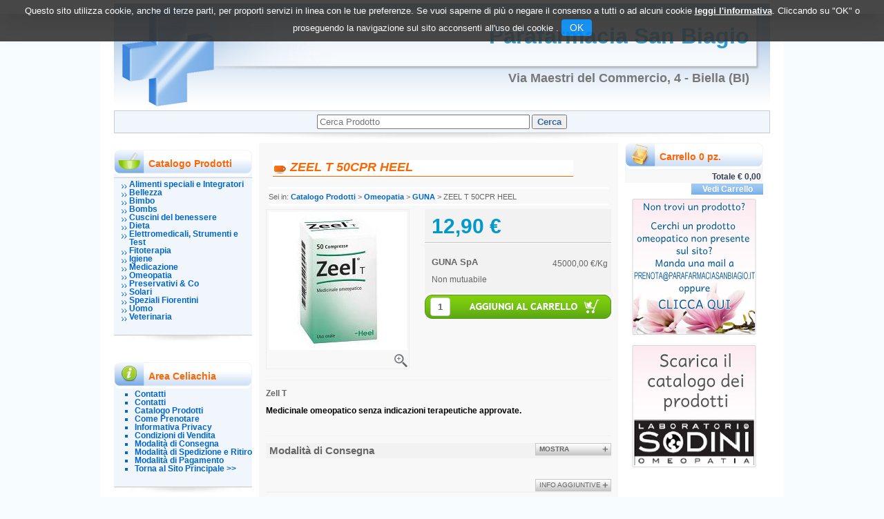

--- FILE ---
content_type: text/html;charset=UTF-8
request_url: http://prenota.parafarmaciasanbiagio.it/catalogo/ZEEL-T-50CPR-HEEL/p/9711.html
body_size: 15153
content:



































	








<!DOCTYPE html PUBLIC "-//W3C//DTD XHTML 1.0 Strict//EN" "http://www.w3.org/TR/xhtml1/DTD/xhtml1-strict.dtd">
<html xmlns="http://www.w3.org/1999/xhtml" xml:lang="it" lang="it">
<head>
	
	<meta http-equiv="Content-Type" content="text/html; charset=UTF-8">

<meta charset="utf-8">



<link href="/css/css_common.css" rel="stylesheet" type="text/css" />

<link rel="stylesheet" type="text/css" href="/modelli/base/css/modello1.18.css?v="215.1/>
<script src="/include/js/navigazioneCatalogo1.12.jsp"></script>




<link href="/css/blu.css" rel="stylesheet" type="text/css" />


<link rel="stylesheet" type="text/css" href="/modelli/base/css/filtroProdotti.css"/>





<meta http-equiv="Content-Type" content="text/html; charset=UTF-8">



<title>ZEEL T 50CPR HEEL - Parafarmacia San Biagio</title>
<meta name="description" content="Zell TMedicinale omeopatico senza indicazioni terapeutiche approvate." />
<meta name="keywords" content="Parafarmacia San Biagio, Parafarmacia biella, prenotazione, offerte, promozioni, sconti, biohealth, acidif, acqua sirmione, johnson, angelini, bayer, acuval, actigrip,bracco, alginor, algofen, cristalfarma, gse, solgar, benagol, betadine, biafin," />
<meta name="robots" content="index, follow" />
<meta name="googlebot" content="index, follow" />



		<meta name="msvalidate.01" content="451178ED816A143FE4B350AFC788E151" />
<meta name="google-site-verification" content="MbsXZhv-HkcRekTl7evGTsish4ZVKNlvUmZCOLsQjyI" />
	



	
		<meta property="og:image:width" content="500" /> 
		<meta property="og:image:height" content="500" />
		<meta property="og:image" content="http://prenota.parafarmaciasanbiagio.it/img_prodotto/500x500/zeel-t-50cpr-heel_9711.jpg" />
	
		
		
		
		<link rel="canonical" href="http://prenota.parafarmaciasanbiagio.it/catalogo/ZEEL-T-50CPR-HEEL/p/9711.html" />
		
		
	
<!-- attenzione performance -->



<!-- attenzione performance -->




<script type="text/javascript" src="/include/js/jquerytools/jquery.tools.full.1.2.7.min.js"></script>
<script>Jq=$;</script>
<script>JQTOOLS = $;</script>




<link href="/custom/favicon.ico" rel="icon"/>


</head>

<body>





<link rel="stylesheet" type="text/css" href="/css/messaggio_push.css"/>

<script>
function chiudiMsgPush(){
	Jq('#overlay_msg_push').hide();
	Jq('#div_msg_push_avviso').fadeOut();
}
function mostraMsgPush(){
	Jq('#overlay_msg_push').show();
	Jq('#div_msg_push_avviso').fadeIn();
}
</script>



<div id="header" class="container_16">
   

















	


 



<style>
#testataprenofa{
background-image:url(/include/immagini/header/croceblu.jpg)	 !important;
}
</style>
<div id="testataprenofa"  class="grid_16"  style="cursor:pointer;" onClick="document.location='/';" >
<h1>Parafarmacia San Biagio</h1>
<h2>Via Maestri del Commercio, 4 - Biella (BI)</h2>
</div>

<div class="clear"></div>


















	






















	










<meta http-equiv="Content-Type" content="text/html; charset=UTF-8">







<meta http-equiv="Content-Type" content="text/html; charset=UTF-8">


<!-- jquery ui custom. : core.js, widget.js, position.js, autocomplete.js, menu.js -->

<script src="/include/js/jquery-ui/1.11.4/jquery-ui.min.custom.autocomplete.js"></script>

<script type="text/javascript" src="/include/search/autocompletamento/js/autocompletamento.js?v=215.1"></script>
<link href="/css/autocompletamentoRicercaNome.css" rel="stylesheet" type="text/css" />


<script type="text/javascript">

if (typeof(Jq) == "undefined")
	Jq = $;

Jq(function() {
	campo='nomeRicercaTop';
	recuperaInformazioni('/include/search/autocompletamento/interrogazioneAjax.jsp?campo='+campo,campo,{"RICERCA_PER_NOME": { "tipo" :"1", "nome_campo_ricerca" :"nomeRicercaTop"}});
});
</script>



<script src="/include/js/funzioniRicercaTop.js"></script>


<div class="grid_16">


<div id="ricercaProdottoTop" class="ricercaProdottoTop">
<div id="ricercaProdottoTopInput" class="ricercaProdottoTopInput" >


<form action="/RicercaProdotto.do"  id="formRicercaCatalgoTop"  onsubmit="inviaFormRicercaCatalogo(this);" accept-charset="ISO-8859-1">
	

<span id="opzioniRicercaAvanazaTop" style="display:none;">

<input type="hidden" name="idParent0" id="idParent0" value=""/>
<input type="hidden" name="categoria" id="categoria" value=""/>
<input type="hidden" name="dittaProduttrice" id="dittaProduttrice" value=""/>
<span id="categorieImgTOPDIV" >Caricamento categorie&nbsp;<img src="/include/immagini/search-loader.gif" style="border:0"/></span><span id="categorieTOPDIV"></span>
<span id="ditteProduttriciImgTOPDIV">Caricamento ditte&nbsp;<img src="/include/immagini/search-loader.gif" style="border:0"/></span><span id="ditteProduttriciTOPDIV"></span>
</span> 



<input  type="text" name="ricercaGenerica" class="nomeRicercaTopBig" id=nomeRicercaTop value="" placeholder="Cerca Prodotto" />
<input id="ricercaTastoCerca" type="submit" value="Cerca"  />


</form>
</div>
</div>
</div>



<div class="clear"></div>






</div>







<!--  div contenitore chiuso nel footer  -->
<div id="content" class="container_16">




















	




 























<script>
function setCookie(cname, cvalue, exdays) {
    var d = new Date();
    d.setTime(d.getTime() + (exdays*24*60*60*1000));
    var expires = "expires="+d.toUTCString();
    document.cookie = cname + "=" + cvalue + "; " + expires+";path=/";
} 

function getCookie(cname) {
    var name = cname + "=";
    var ca = document.cookie.split(';');
    for(var i=0; i<ca.length; i++) {
        var c = ca[i];
        while (c.charAt(0)==' ') c = c.substring(1);
        if (c.indexOf(name) == 0) return c.substring(name.length,c.length);
    }
    return "";
} 
</script>
<style>

.jb.cookie {
    border-radius: 0 !important;
    box-shadow: 0 0 40px #444;
    display: none;
    float: none !important;
    height: auto;
    left: 0;
    margin: 0 auto !important;
    padding: 10px 0;
    position: fixed !important;
    right: 0;
    text-align: center;
    text-shadow: none;
    width: 100% !important;
    z-index: 99999;
}


.jb.cookie div.cookie-bg {
    left: 0;
    opacity: 0.9;
    position: absolute;
    top: 0;
    width: 100%;
    z-index: -1;
    display: inline;
}
.jb.cookie-bg.black {
    background-color: #333;;
}

.jb.black {
    color: white;
}

.jb.cookie p {
    float: none !important;
    margin: 0;
    padding: 0;
}
.jb.cookie p.title {
    font-size: 13px;
    line-height: 25px;
    margin: 0;
    border: none;
    color:white;
    padding-top: 0.25em;
    padding-bottom: 0.5em;
    padding-left: 0.25em;
    padding-right: 0.25em;
}
.jb.cookie p {
    font-size: 14px;
}
.jb.cookie p a {
    cursor: pointer;
    float: none !important;
}
.jb.accept {
    background-image: linear-gradient(#0089f2 0%, #0072ca 100%);
    border-radius: 4px;
    color: #fff;
    cursor: pointer;
    float: none !important;
    font-size: 14px;
    margin: 5px auto;
    min-width: 100px;
    padding: 4px 12px;
    text-shadow: 1px 1px 0 #0072ca;
}
.jb.accept:hover {
    box-shadow: 0 0 15px #000;
}


.jb.accept.blue {
 width: 100px;
    background: #0089f2 none repeat scroll 0 0;
    display: inline;
}
a.info_link{
color: #fff;
font-weight: bold;
text-decoration: underline;
}

.jb.cookie p {
    color: white;
}

#cookie_overlay {
	background-color: #ffffff;
    border: 2px solid #ededed;
   
    left: 0;
    margin: auto;
    overflow: hidden;
    padding: 10px;
    position: fixed;
    right: 0;
    top: 50px;
    max-width: 700px;
    max-height : 500px;
    z-index: 9999;
 }
#cookie_overlay_mask{
	-ms-filter:"progid:DXImageTransform.Microsoft.Alpha(Opacity=50)"; 
	filter: alpha(opacity=50);					
    opacity: 0.50;
    background: none repeat scroll 0 0 #000000;
    height: 100%;
    left: 0;
    position: fixed;
    top: 0;
    width: 100%;
    z-index: 9998;
    display: none;
}
.policyContainer{
overflow: scroll;
height: 450px;
}
.close_policy{
  height: 35px;
    padding-top: 6px;
    text-align: center;
}

@media (min-width: 768px) {
.jb.cookie { top:0; bottom: initial;   max-height: 80px; /*fix safari su ipad */}

}

@media (max-width: 768px) {

.jb.cookie.bottom .cookie-bg,
.jb.cookie.bottom {
    bottom: 0;
    top: initial;
}
}

@media (max-width: 480px) {
.jb.cookie-bg.black {background-color: #333; line-height: 20px;}
}
</style>

<div id="cookie_overlay_mask" style="display: none" ></div>
	<div  id="cookie_overlay" style="display: none">
		<div class="policyContainer">
			





<style type="text/css">
	#cookie_policy_container{
		font-family: Segoe, "Segoe UI", "DejaVu Sans", "Trebuchet MS", Verdana, sans-serif;
		font-size: 13px;
	}
	#cookie_policy_container p {
		margin-bottom: 10px;
		margin-top:3px;
	}
	#cookie_policy_container p.h3 {
		margin-top: 8px;
		margin-bottom: 0;

	}
	#cookie_policy_container p.h2 {
		font-size: 20px;
		margin-top: 40px;
		margin-bottom: 5px;
		padding-left:0;
	}
	#cookie_policy_container p.h1 {
		font-size: 30px;
		margin-top: 0;
		margin-bottom: 10px;
	}
	#cookie_policy_container a {
		color:#0074FF;
	}
</style>
<div id="cookie_policy_container">
	<p class="h1">Informativa sull'uso dei cookie</p>
	<p> Questo sito web utilizza cookie e tecnologie simili per garantire il corretto funzionamento delle procedure e migliorare l'esperienza di uso delle applicazionie servizi online. Il presente documento fornisce informazioni dettagliate sull'uso dei cookie e di tecnologie similari, su come sono utilizzati da questo sito e su come gestirli.</p>
	<p class="h2">Definizioni</p>
	<p> I cookie sono  frammenti di testo  che permettono al server web di memorizzare sul client tramite il browser informazioni da riutilizzare nel corso della medesima visita al sito (cookie di sessione) o in seguito, anche a distanza di giorni (cookie persistenti). I cookie vengono memorizzati, in base alle preferenze dell'utente, dal singolo browser sullo specifico dispositivo utilizzato (computer, tablet, smartphone).</p>
	<p>Nel seguito di questo documento faremo riferimento ai cookie e a tutte le tecnologie similari utilizzando semplicemente il termine "cookie".</p>
	<p class="h2">Tipologie di cookie</p>
	<p> In base alle caratteristiche e all'utilizzo i cookie si distinguono in diverse categorie: </p>
	<p class="h3">Cookie strettamente necessari. </p>
	<p>Si tratta di cookie indispensabili per il corretto funzionamento del sito. La durata dei cookie &egrave; strettamente limitata alla sessione di navigazione (chiuso il browser vengono cancellati)</p>
	<p class="h3">  Cookie di analisi e prestazioni. </p>
	<p>Sono cookie utilizzati per raccogliere e analizzare il traffico e l'utilizzo del sito in modo anonimo. Questi cookie, pur senza identificare l'utente, consentono, per esempio, di rilevare se il medesimo utente torna a collegarsi in momenti diversi. Permettono inoltre di monitorare il sistema e migliorarne le prestazioni e l'usabilit&agrave;. La disattivazione di tali cookie pu&ograve; essere eseguita senza alcuna perdita di funzionalit&agrave;.</p>
	<p class="h3">Cookie di profilazione. </p>
	<p>Si tratta di cookie  utilizzati per identificare (in modo anonimo e non) le preferenze dell'utente e migliorare la sua esperienza di navigazione.<br>
	</p>
	<p class="h3">Cookie di terze parti</p>
	<p>  Visitando un sito web si possono ricevere cookie sia dal sito visitato ("proprietari"), sia da siti gestiti da altre organizzazioni ("terze parti"). Un esempio notevole &egrave; rappresentato dalla presenza dei "social plugin" per Facebook, Twitter, Google+ e LinkedIn. Si tratta di parti della pagina visitata generate direttamente dai suddetti siti ed integrati nella pagina del sito ospitante. L'utilizzo pi&ugrave; comune dei social plugin &egrave; finalizzato alla condivisione dei contenuti sui social network.</p>
	<p class="h2">Durata dei cookie</p>
	<p> Alcuni cookie (cookie di sessione) restano attivi solo fino alla chiusura del browser o all'esecuzione del comando di logout. Altri cookie "sopravvivono" alla chiusura del browser e sono disponibili anche in successive visite dell'utente.</p>
	<p>Questi cookie sono detti persistenti e la loro durata &egrave; fissata dal server al momento della loro creazione. In alcuni casi &egrave; fissata una scadenza, in altri casi la durata &egrave; illimitata.</p>
	<p>Questo sito non fa uso di cookie persistenti, &egrave; possibile per&ograve; che durante la navigazione su questo sito si possa interagire con siti  gestiti da terze parti che possono creare o modificare cookie permanenti e di profilazione.</p>
	<p class="h2">Come Gestire i Cookie</p>
	<p>  L'utente pu&ograve; decidere se accettare o meno i cookie utilizzando le impostazioni del proprio browser. Occorre tenere presente che la disabilitazione totale dei cookie  pu&ograve; compromettere l'utilizzo delle funzionalit&agrave; del sito.</p>
	<p>Di seguito &egrave; possibile accedere alle guide per la gestione dei cookie sui diversi browser:</p>
	<p>Chrome: <a href="https://support.google.com/chrome/answer/95647?hl=it" target="_blank">https://support.google.com/chrome/answer/95647?hl=it</a></p>
	<p>Firefox: <a href="https://support.mozilla.org/it/kb/Gestione%20dei%20cookie" target="_blank">https://support.mozilla.org/it/kb/Gestione%20dei%20cookie</a></p>
	<p>Internet Explorer: <a href="http://windows.microsoft.com/it-it/windows7/how-to-manage-cookies-in-internet-explorer-9" target="_blank">http://windows.microsoft.com/it-it/windows7/how-to-manage-cookies-in-internet-explorer-9</a></p>
	<p>Opera: <a href="http://help.opera.com/Windows/10.00/it/cookies.html" target="_blank">http://help.opera.com/Windows/10.00/it/cookies.html</a></p>
	<p>Safari: <a href="http://support.apple.com/kb/HT1677?viewlocale=it_IT" target="_blank">http://support.apple.com/kb/HT1677?viewlocale=it_IT</a></p>
	<p>E' possibile inoltre avvalersi di strumenti online come <a href="http://www.youronlinechoices.com/" target="_blank">http://www.youronlinechoices.com/</a> che permette di gestire le preferenze di tracciamento per la maggior parte degli strumenti pubblicitari abilitando o disabilitando eventuali cookie in modo selettivo</p>

	
        
            <p class="h2">Interazione con social network</p>
            
        
	<p class="h3">Pulsante Mi Piace e widget sociali di Facebook (Facebook, Inc.)</p>
	<p>
		
		Il pulsante "Mi Piace" e i widget sociali di Facebook sono servizi di interazione con il social network Facebook, forniti da Facebook, Inc.
		
		
			<br><strong>Dati Raccolti:</strong>&nbsp;Cookie e Dati di utilizzo. 
		
		
		
			<br><strong>Luogo del trattamento:</strong>&nbsp;Irlanda
		
		
			<br><a href="http://www.facebook.com/privacy/explanation.php" target="_blank" rel="noopener noreferrer">Privay Policy</a>
		

	</p>

        
	<p class="h3">Pulsante +1 e widget sociali di Google+ (Google Inc.)</p>
	<p>
		
		Il pulsante +1 e i widget sociali di Google+ sono servizi di interazione con il social network Google+, forniti da Google Inc.
		
		
			<br><strong>Dati Raccolti:</strong>&nbsp;Cookie e Dati di utilizzo. 
		
		
		
			<br><strong>Luogo del trattamento:</strong>&nbsp;Irlanda
		
		
			<br><a href="http://www.google.com/intl/it/policies/privacy/" target="_blank" rel="noopener noreferrer">Privay Policy</a>
		

	</p>

        
	<p class="h3">Pulsante Tweet e widget sociali di Twitter (Twitter, Inc.)</p>
	<p>
		
		Il pulsante Tweet e i widget sociali di Twitter sono servizi di interazione con il social network Twitter, forniti da Twitter, Inc.
		
		
			<br><strong>Dati Raccolti:</strong>&nbsp;Cookie e Dati di utilizzo.
		
		
		
			<br><strong>Luogo del trattamento:</strong>&nbsp;Irlanda
		
		
			<br><a href="http://twitter.com/privacy" target="_blank" rel="noopener noreferrer">Privay Policy</a>
		

	</p>

        
            <p class="h2">Statistica</p>
            
        
	<p class="h3">Piwik</p>
	<p>
		
		Piwik è un software di statistica utilizzato da questa Applicazione per analizzare i dati in maniera diretta e senza l?ausilio di terzi
		
		
			<br><strong>Dati Raccolti:</strong>&nbsp;Cookie e Dati di utilizzo. 
		
		
		
			<br><strong>Luogo del trattamento:</strong>&nbsp;EU
		
		
			<br><a href="http://piwik.org/privacy/" target="_blank" rel="noopener noreferrer">Privay Policy</a>
		

	</p>

        
            <p class="h2">Tecnico</p>
            
        
	<p class="h3">JSESSIONID</p>
	<p>
		
		JSESSIONID è un cookie di sessione della piattaforma ed è utilizzato da siti con JavaServer Pages (JSP). Il cookie viene utilizzato per mantenere aperta in modo sicuro una sessione utente anonima o autenticata per tutta la durata della visita sul sito web. Tale cookie viene automaticamente eliminato quando l'utente chiude il browser.
		
		
			<br><strong>Dati Raccolti:</strong>&nbsp;sessione anonima
		
		
		

	</p>

        
	<p class="h3">PRF</p>
	<p>
		
		prf è un cookie tecnico necessario per il funzionamento della piattaforma.
Il cookie viene utilizzato per mantenere aperta e sicura una sessione utente autenticata per tutta la durata della visita sul sito web. Tale cookie viene automaticamente eliminato dopo 31 giorni.
		
		
			<br><strong>Dati Raccolti:</strong>&nbsp;sessione 
		
		
		

	</p>

        
            <p class="h2">Visualizzazione di contenuti da piattaforme esterne</p>
            
        
	<p class="h3">Widget Video Youtube (Google)</p>
	<p>
		
		Youtube è un servizio di visualizzazione di contenuti video gestito da Google Inc. che permette a questa Applicazione di integrare tali contenuti all?interno delle proprie pagine.
		
		
			<br><strong>Dati Raccolti:</strong>&nbsp;Cookie e Dati di utilizzo. 
		
		
		
			<br><strong>Luogo del trattamento:</strong>&nbsp;Irlanda
		
		
			<br><a href="https://policies.google.com/privacy" target="_blank" rel="noopener noreferrer">Privay Policy</a>
		

	</p>



<p class="h2">Titolare del Trattamento dei Dati</p>
	
	
<p>Parafarmacia San Biagio - Biella  (10039) - p.iva: 02490570021 - <a href="mailto:info@parafarmaciasanbiagio.it">info@parafarmaciasanbiagio.it</a></p>
</div>

		</div>
	<div class="close_policy">
		<div class="jb accept blue" onclick="hideInformativaCookie()">Chiudi</div>
	</div>
</div>

<div class="jb cookie bottom black blue " id="cookie_policy" style="display: none;">	    
	<div class="jb cookie-bg black">	    
		<p class="title">
			Questo sito utilizza cookie, anche di terze parti, per proporti servizi in linea con le tue preferenze. Se vuoi saperne di più o negare il consenso a tutti o ad alcuni cookie
			<a onclick="showInformativaCookie()" href="javascript:void(0)" class="info_link">leggi l'informativa</a>.
			Cliccando su "OK" o proseguendo la navigazione sul sito acconsenti all'uso dei cookie .
			<span  class="jb accept blue" onclick="closeCookiePolicy()">OK</span>
		</p>	    
	</div>     
</div>

<script type="text/javascript" src="/include/js/jquery.cookie.js"></script>
<script>
var jqCookie = null;
if (typeof(Jq) != "undefined")
	jqCookie = Jq;
else
	jqCookie = $;

function showInformativaCookie(){
	jqCookie('#cookie_overlay_mask').show();
	jqCookie('#cookie_overlay').show();
	setTimeout('hideInformativaCookie()',20000); // nel caso chiudo dopo 20 sec
}
function hideInformativaCookie(){
	jqCookie('#cookie_overlay_mask').hide();
	jqCookie('#cookie_overlay').hide();
}
function closeCookiePolicy(){
	hideInformativaCookie();
	jqCookie('#cookie_policy').hide();
	setCookie("cookieOk", "1", 300);
}
function openCookiePolicy(){
	jqCookie('#cookie_policy').show();
}
</script>
<script>
if (getCookie("cookieOk")!="1"){
	openCookiePolicy();
}
</script> 





<script type="text/javascript">
	var msgAlertQta = 'Attenzione!\nHai già inserito la quantità massima di prodotti possibile nel carrello';
	var msgConfirmQta = 'Attenzione!\nIn magazzino sono disponibili solamente altri #qtaCheck# pezzi.\nVuoi acquistarli comunque?';
</script>
<script src="/include/js/funzioniCarrello1.21.jsp" type="text/javascript"></script>

<link rel="stylesheet" type="text/css" href="/css/avviso_carrello.css"/>
	






 

<div id="boxSx" class="grid_4">






















	











<meta http-equiv="Content-Type" content="text/html; charset=UTF-8">
<script src="/include/js/funzioniRicerca.js"></script>





















	


































	




 

























 










<div class="categorieSx" id="categorieSx">
	<div id="testaCategorieSx" class="testaCategorieSx">
		Catalogo Prodotti
	</div>
	<div id="elementoMenuCategorie" class="elementoMenuCategorie">

		
		<div id="categoriaMenu" class="categoriaMenu livello0">
			<a 
				href="/catalogo/Catalogo-Prodotti/Alimenti-speciali-e-Integratori/c/760.html">
				Alimenti speciali e Integratori
			</a>
		</div>
		
		<div id="categoriaMenu" class="categoriaMenu livello0">
			<a 
				href="/catalogo/Catalogo-Prodotti/Bellezza/c/707.html">
				Bellezza
			</a>
		</div>
		
		<div id="categoriaMenu" class="categoriaMenu livello0">
			<a 
				href="/catalogo/Catalogo-Prodotti/Bimbo/c/725.html">
				Bimbo
			</a>
		</div>
		
		<div id="categoriaMenu" class="categoriaMenu livello0">
			<a 
				href="/catalogo/Catalogo-Prodotti/Bombs/c/836.html">
				Bombs
			</a>
		</div>
		
		<div id="categoriaMenu" class="categoriaMenu livello0">
			<a 
				href="/catalogo/Catalogo-Prodotti/Cuscini-del-benessere/c/835.html">
				Cuscini del benessere
			</a>
		</div>
		
		<div id="categoriaMenu" class="categoriaMenu livello0">
			<a 
				href="/catalogo/Catalogo-Prodotti/Dieta/c/764.html">
				Dieta
			</a>
		</div>
		
		<div id="categoriaMenu" class="categoriaMenu livello0">
			<a 
				href="/catalogo/Catalogo-Prodotti/Elettromedicali,-Strumenti-e-Test/c/769.html">
				Elettromedicali, Strumenti e Test
			</a>
		</div>
		
		<div id="categoriaMenu" class="categoriaMenu livello0">
			<a 
				href="/catalogo/Catalogo-Prodotti/Fitoterapia/c/791.html">
				Fitoterapia
			</a>
		</div>
		
		<div id="categoriaMenu" class="categoriaMenu livello0">
			<a 
				href="/catalogo/Catalogo-Prodotti/Igiene/c/742.html">
				Igiene
			</a>
		</div>
		
		<div id="categoriaMenu" class="categoriaMenu livello0">
			<a 
				href="/catalogo/Catalogo-Prodotti/Medicazione/c/738.html">
				Medicazione
			</a>
		</div>
		
		<div id="categoriaMenu" class="categoriaMenu livello0">
			<a 
				href="/catalogo/Catalogo-Prodotti/Omeopatia/c/775.html">
				Omeopatia
			</a>
		</div>
		
		<div id="categoriaMenu" class="categoriaMenu livello0">
			<a 
				href="/catalogo/Catalogo-Prodotti/Preservativi-&-Co/c/766.html">
				Preservativi & Co
			</a>
		</div>
		
		<div id="categoriaMenu" class="categoriaMenu livello0">
			<a 
				href="/catalogo/Catalogo-Prodotti/Solari/c/803.html">
				Solari
			</a>
		</div>
		
		<div id="categoriaMenu" class="categoriaMenu livello0">
			<a 
				href="/catalogo/Catalogo-Prodotti/Speziali-Fiorentini/c/831.html">
				Speziali Fiorentini
			</a>
		</div>
		
		<div id="categoriaMenu" class="categoriaMenu livello0">
			<a 
				href="/catalogo/Catalogo-Prodotti/Uomo/c/768.html">
				Uomo
			</a>
		</div>
		
		<div id="categoriaMenu" class="categoriaMenu livello0">
			<a 
				href="/catalogo/Catalogo-Prodotti/Veterinaria/c/767.html">
				Veterinaria
			</a>
		</div>
		

		

	</div>
</div>













































	
















<div id="menuSx" class="menuSx">

<div id="titoloMenuSx" class="titoloMenuSx">

Area Celiachia
</div>
 <ul>
<li><a href="/website/pagina.jsp?sezione=formContatti&idM=11" target="_parent">Contatti</a></li>
<li><a href="/website/pagina.jsp?sezione=formContatti&idM=14" target="_parent">Contatti</a></li>
<li><a href="/catalogo/catalogo.jsp?idM=4" target="_parent">Catalogo Prodotti</a></li>
<li><a href="/website/pagina.jsp?sezione=prenotare&idM=3" target="_parent">Come Prenotare</a></li>
<li><a href="/website/pagina.jsp?sezione=privacy&idM=5" target="_parent">Informativa Privacy</a></li>
<li><a href="/website/pagina.jsp?sezione=condizioniVendita&idM=8" target="_parent">Condizioni di Vendita</a></li>
<li><a href="/website/pagina.jsp?sezione=listaModalitaSpedizioneRitiro&idM=9" target="_parent">Modalità di Consegna</a></li>
<li><a href="/website/pagina.jsp?sezione=listaModalitaSpedizioneRitiro&idM=12" target="_parent">Modalità di Spedizione e Ritiro</a></li>
<li><a href="/website/pagina.jsp?sezione=listaModalitaPagamento&idM=13" target="_parent">Modalità di Pagamento</a></li>
<li><a href="http://parafarmaciasanbiagio.it" target="_blank">Torna al Sito Principale >></a></li>

  </ul>
</div>




















	

























	







</div>



<div id="boxCenter" class="grid_8">

























	















			

		

























<script type="text/javascript" src="/lightbox/lightbox2.js"></script>
 
<!-- PER SCHEDA PRODOTTO TOP -->
<link href="/css/scheda_prodotto_top1.11.css" rel="stylesheet" type="text/css" />
<link rel="stylesheet" href="/css/lightbox2.css" type="text/css" media="screen" />
<script type="text/javascript" src="/include/js/funzioniSchedaProdottoTop.js"></script>






<div id="overlay_carrello" class="overlay_carrello"></div>
<div class="carrello_hover" id="div_carrello_avviso2">
<div class="carrello_hover_su">
<div class="carrello_hover_sx">
<p>hai aggiunto <br /><span class="evidente" id="nome_prodotto">
</span></p>
</div>

<div class="carrello_hover_dx">
<p><span class="evidente" id="num_prod_carrello"></span>&nbsp;<span id="card_articoli" style="display: none">articoli</span><span id="card_articolo" style="display: none">articolo</span> in ordine <br />
 Totale Prodotti:  <strong><span id="tot_carrello"></span></strong>
 <span id="span_separato"><br>
 Totale Prodotti MUTUABILI: <strong><span id="tot_carrello_separato"></span></strong>
</span>
 
 </p></div>


</div>


<div class="carrello_hover_giu">


<div class="carrello_hover_giu_sx"><a class="bottone continua_shop" href="javascript:void(0)" onclick="chiudiAvvisoCarrello('div_carrello_avviso2')">
<span>
torna<br />allo shopping
</span></a></div>

<div class="carrello_hover_giu_dx"><a class="bottone vai_carrello"  href="javascript:void(0)" onclick="redirectToUrl('/carrello/carrello.jsp')">
<span>
Visualizza il<br /> mio carrello</span></a></div>

</div>

</div>





	


<div class="row testo">
		<h1  class="titoloArea nomeSchedaProdotto">ZEEL T 50CPR HEEL</h1>
</div>
<div id="path">Sei in: <a href="/catalogo/Catalogo-Prodotti/c/498.html">Catalogo Prodotti</a> > <a href="/catalogo/Catalogo-Prodotti/Omeopatia/c/775.html">Omeopatia</a> > <a href="/catalogo/Catalogo-Prodotti/Omeopatia/GUNA/c/777.html">GUNA</a> > ZEEL T 50CPR HEEL</div>


<div class="box_scheda_prodotto2">
<!-- inizio blocco immagine più box prezzi/aggiungi -->
<div class="row22 immagine_prezzi22">  
<div class="scheda_prodotto_immagine2">

<div class="foto ">

	
<link rel="image_src" href="/img_prodotto/200x200/zeel-t-50cpr-heel_9711.jpg"/><a class="thumbnail" href="/img_prodotto/500x500/zeel-t-50cpr-heel_9711.jpg" rel="lightbox[roadtrip]" ><img class="img-responsive imgProdotto group1"  src="/img_prodotto/200x200/zeel-t-50cpr-heel_9711.jpg" border="0"  alt="ZEEL T 50CPR HEEL" title="ZEEL T 50CPR HEEL" /></a>
<!-- 











<link rel="image_src" href="/img_prodotto/200x200/zeel-t-50cpr-heel_9711.jpg"/><a href="/img_prodotto/500x500/zeel-t-50cpr-heel_9711.jpg" rel="lightbox[roadtrip]" ><img src="/img_prodotto/200x200/zeel-t-50cpr-heel_9711.jpg" border="0" height="200" width="200" alt="ZEEL T 50CPR HEEL" title="ZEEL T 50CPR HEEL"  /></a>
	 -->
</div>



</div>

<div class="box_prezzo_aggiungi">


	


	

<div class="dati_impo2">

<div class="box_prezzo_disp2">

<div class="prezzo_finale2"> 
<p class="prezzo_finale2">12,90&nbsp;&euro;</p>
</div>
	
	
 

</div>





<div class="dati_impo2_dettagli">


<div class="produttore2"> <h3 class="produttore2">  
          <a href="/catalogo/GUNA-SpA/dit/3026.html">
          
          GUNA SpA
          
          </a>
          </h3></div>



	<div class="prezzolitro2"><p class="pprezzolitro2">45000,00&nbsp;&euro;/Kg</p></div>


<div class="mutuabileArticolo"><div class='testoMutuabile'>Non mutuabile</div></div>






	
		
	


</div>



</div>





<div class="aggiungi2_carrello2">

<div class="input2_qta2 " id="div_box_qta_9711_0">

<input  name="qta9711" id="qta" type="text" size="2" value="1" class="qta2"/>
</div>

<div class="aggiungi2_carrello2_bot2">


			<input  name="qta_chk_9711" 	type="hidden" value="-1" />
<img src="/include/immagini/loader.gif"	id="attesa_9711" class="attesa_carrello" title="Inserimento&#32;del&#32;prodotto&#32;nel&#32;carrello"/>
		<img src="/include/immagini/schedaProdotto/top/aggiungi_carrello_dx.png" id="addButton" name="addButton_9711_0" onclick="aggiungiArticolo('9711','carrello_contenuto_ajax','div_carrello_avviso2','qta9711','0');"/>
		
	 
 </div>

</div>



</div>


</div>
<!-- Blocco video Youtube e file allegati -->
<div class="box-contenuto-multimediale">



  

  
</div>
<!-- FINE Blocco video Youtube -->


<!-- posizione temporanea prezzi -->


<!-- Fine posizione temporanea prezzi -->

<!-- Fine blocco immagine piu box prezzi/aggiungi -->
<div class="row22 dicitura2 prima2" id="descrizioneSchedaTop">
<p><strong>Zell T</strong> 
<div align="justify"> 
 <b>Medicinale omeopatico senza indicazioni terapeutiche approvate.</b>
</div></p>
 <div class="fadeout" id="fadeout_prodotto">
            <div class="fadeline o01"></div>
            <div class="fadeline o02"></div>
            <div class="fadeline o03"></div>
            <div class="fadeline o04"></div>
            <div class="fadeline o05"></div>
            <div class="fadeline o06"></div>
            <div class="fadeline o07"></div>
            <div class="fadeline o08"></div>
            <div class="fadeline o09"></div>
            <div class="fadeline o10"></div>
            <div class="fadeline o10"></div>
            <div class="fadeline o10"></div>
            <div class="fadeline o10"></div>
        </div>
</div>

<div class="row22 continua2" id="tastoContinuaLeggere">
<a href="javascript:void(0);" class="link_continua22" onclick="mostraDescrizione('descrizioneSchedaTop')" id="descrizioneSchedaTopContinua">Continua</a>
</div>

<div class="row22 continua2" id="tastoChiudiDescrizione">
<a href="javascript:void(0);" class="link_continua22 chiudi" onclick="nascondiDescrizione('descrizioneSchedaTop')" style="display: none;" id="descrizioneSchedaTopChiudi">chiudi</a>
</div>
<script>
//Jq(function() {
	try{
	  scH = real("descrizioneSchedaTop",false);
	  try{scH = parseInt(scH,10);}catch(err){}
	  maxheight = Jq("#descrizioneSchedaTop").css("max-height");
	  try{maxheight = maxheight.replace("px","");}catch(err){}
	  try{maxheight = parseInt(maxheight,10);}catch(err){}
	  if((scH+10)<maxheight){
		  Jq("#fadeout_prodotto").hide();
		  Jq("#tastoContinuaLeggere").hide();
		  Jq("#tastoChiudiDescrizione").hide();  
	  } 
	}catch(err3){}
//});
</script>

<div class="row22 dicitura2">
<h4 class="modalita_consegna">Modalità di Consegna
<a href="javascript:void(0)" onclick="mostraDescrizioniAggiuntiveAnimation('modalita_spedizione_testo2')" id="modalita_spedizione_testo2Mostra"  class="link_aggiuntive2 link_aggiuntive_header2">Mostra</a>

<a href="javascript:void(0)" onclick="nascondiDescrizioniAggiuntiveAnimation('modalita_spedizione_testo2')"  id="modalita_spedizione_testo2Chiudi" style="display: none;"  class="link_aggiuntive2 link_aggiuntive_header2 chiudi">Nascondi</a>

</h4>

<div id="modalita_spedizione_testo2" style="display: none;">
   
   <p id="spiegazione_spedizione_pers">Attenzione. Per questo prodotto sono consentite solo alcune Modalità di Spedizione:</p>
  <ul class="modalita_consegna2" id="elenco_spedizione_pers">
  
  <li><strong>Ritiro in Farmacia</strong>
  
  
</li>
  
  
  </ul>
  
  
</div>
</div>


<div class="row22 aggiuntive2"  id="contenitore_e_info_aggiuntive2Mostra">
<a href="javascript:void(0)" onclick="mostraDescrizioniAggiuntiveAnimation('contenitore_e_info_aggiuntive2')" class="link_aggiuntive2">info aggiuntive</a>
</div>
<div class="row22 aggiuntive2"  id="contenitore_e_info_aggiuntive2Chiudi" style="display: none;">
<a href="javascript:void(0)" onclick="nascondiDescrizioniAggiuntiveAnimation('contenitore_e_info_aggiuntive2')"  class="link_aggiuntive2 chiudi">info aggiuntive</a>
</div>

<div class="contenitore_e_info_aggiuntive2" id="contenitore_e_info_aggiuntive2">















<div class="row22 dicitura2">
		<h4>Codice Prodotto</h4>
		<p >909467906</p>
</div>














</div>


<div class="row22 dicitura2">
<h4 class="informazioni_extra">Informazioni
<a href="javascript:void(0)" onclick="mostraDescrizioniAggiuntiveAnimation('richiedi_informazioni')" id="richiedi_informazioniMostra"  class="link_aggiuntive2 link_aggiuntive_header2">Richiedi</a>

<a href="javascript:void(0)" onclick="nascondiDescrizioniAggiuntiveAnimation('richiedi_informazioni')"  id="richiedi_informazioniChiudi" style="display: none;"  class="link_aggiuntive2 link_aggiuntive_header2 chiudi">Nascondi</a>

</h4>

<div id="richiedi_informazioni" class="richiedi_informazioni" style="display: none;">
﻿





<meta http-equiv="Content-Type" content="text/html; charset=utf-8" />

















<script src="/include/js/jquery/jquery-1.11.0.min.js"></script>
<link rel="stylesheet" type="text/css" href="/css/jquery.realperson.css"> 
<script src="/include/js/realPerson/jquery.plugin.min.js"></script>
<script src="/include/js/realPerson/jquery.realperson.min.js"></script>
<script>
jQuery(function() {
	jQuery('#defaultReal').realperson({ 
			    length: 6, // Number of characters to use 
			    regenerate: ' ', // Instruction text to regenerate 
			    hashName: '{n}Hash', // Name of the hash value field to compare with, 
			    dot: '-', // The character to use for the dot patterns
			    chars: jQuery.realperson.alphanumeric
			  
			});
	
	
});
</script>



 
 
<script type="text/javascript" src="/include/form/core.js"></script>
	<script type="text/javascript" src="/include/form/more.js"></script>
	<link media="screen" type="text/css" href="/include/form/theme/classic/form.css" rel="stylesheet" />
	<link media="screen" type="text/css" href="/include/form/theme/classic/formcheck.css" rel="stylesheet" /> 
	


<script type="text/javascript" src="/include/form/lang/it.js"></script>

	<script type="text/javascript" src="/include/form/formcheck.js"></script> <script type="text/javascript">
			window.addEvent('domready', function(){
    new FormCheck('formNl');
});
		</script>

		

<div class="testo">


  <h2>Form Contatti</h2>
<div class="contatti-bordo1">
<div class="contatti-bordo2">

<form method="POST" action="" id="formNl" name="formNl" >
<input type="hidden" name="sezione" value="" />
<input type="hidden" name="idM" value="" />
<input type="hidden" name="op" value="send" />

<input type="hidden" name="idProdotto" value="9711" />
<input type="hidden" name="tokenInvio" value="B18BDECAF4751D59C78724A4BCE1608D1768755490095" />

<fieldset class="formFieldsetUno" style="margin:0 16px 0 2px">
<label>Nome *</label>
<input name="nome" minlength="2" type="text" class="validate['required']" >

<label>Cognome *</label>
<input name="cognome" minlength="2" maxlength="30" type="text" class="validate['required']"  >
<label>Email *</label>
<input name="email" class="validate['required','email']" type="email"  >

<label>Telefono</label>
<input type="text" name="telefono"  >
</fieldset>

<fieldset class="formFieldsetDue" style="margin-left:10px;">

<label>Oggetto *</label>

<input name="oggettoEmail" readonly="readonly" disabled="disabled" type="text" value="Richiesta Informazioni per l'articolo ZEEL T 50CPR HEEL" >
<label>Richiesta *</label>
<textarea name="richiesta" rows="7" cols="30" minlength="4" class="validate['required']"></textarea>
</fieldset>

<fieldset class="formFieldsetTre" style="width:100%;">
<label style="margin:0 0 5px 5px">Informativa privacy</label>
<textarea rows="3" cols="79"  readonly="readonly" style="font-size:10px;margin:0 0 0 2px;padding: 2px;">
Gentile cliente, Parafarmacia San Biagio  (Titolare del trattamento dei dati), con la presente intende fornirle tutte le informazioni in ordine all'utilizzo che faremo dei Suoi dati personali.
Finalit&agrave; del trattamento: Il titolare raccoglie dati di contatto (es. e-mail, telefono, nome e cognome) per poterle erogare la riposta ai quesiti posti e/o fornire la prestazione richiesta. La base giuridica del trattamento &egrave; il suo consenso (art. 6 punto 1 lettera A. Regolamento UE 2016/679). Il trattamento sar&agrave; svolto in forma manuale e informatica utilizzando anche schede su supporto cartaceo e/o successiva creazione di banca dati informatica.
Comunicazione e diffusione: Dette operazioni avverranno a cura di personale del titolare incaricato ed istruito e potranno essere utilizzati strumenti informatici di societ&agrave; esterne per l'invio delle comunicazioni. La conservazione e la gestione saranno realizzate con la massima attenzione alla riservatezza. I dati non saranno diffusi.
Tempo di conservazione: i dati saranno conservati per un periodo di tempo non superiore a quello necessario agli scopi per i quali essi sono stati raccolti o successivamente trattati conformemente a quanto previsto dagli obblighi di legge.
Natura del conferimento: il conferimento dei dati &egrave; facoltativo ma indispensabile per accedere al servizio. Le ricordiamo infine che Le sono riconosciuti i diritti di cui all'art. 13 comma 2 del GDPR in particolare, l'accesso ai dati personali e la loro rettifica; per motivi legittimi ha diritto di ottenere la cancellazione degli stessi o la limitazione del trattamento che lo riguardano o di opporsi al loro trattamento; revocare il consenso in qualsiasi momento senza pregiudicare la liceit&agrave; del trattamento basata sul consenso prestato prima della revoca; proporre reclami all'autorità competente.
</textarea>
</fieldset>
<fieldset style="" class="formFieldsetTre">
<label><input id="terms" type="checkbox" class="validate['required']" ><span style="line-height:22px;margin:0 5px 0 0" >Do il consenso *</span></label>
</fieldset>

<fieldset class="formFieldsetCaptcha" style="width:100%;">
<div  style="margin-left:10px; margin-top: 15px; display: inline-block;">

		<input type="text" id="defaultReal" name="defaultReal" placeholder="Inserire il testo visualizzato" required="required">
	
</div>
</fieldset>

<label style="text-align:center;margin:10px 0 0 0">
<button class="button-invia" type="submit" onclick="return confirm('Inviare la richiesta?')" style="display:none">Invia</button>
</label>



<div class="bottoneN avantiN entraN invia-contatti">
	<input type="submit" class="navigazioneAvanti btn btn-success" onclick="return confirm('Inviare la richiesta?')" value="Invia" name="update">
</div>
</form>


</div>
</div>
</div>

		

</div>
</div>





<div class="row22 dicitura2">
<a href="/catalogo.html" class="backToCatalogo2">indietro<img style="display:none;" src="/custom/images/template/indietro_scheda.jpg"  border="0" id="backToCatalogoImg" /></a>
</div>
</div>












<div class="row testo" style="width:100%; float:left;"></div>
































    

    <div class="row">
    <p class="suggerimentoProdotti prodottiCorrelatiProduttore">Della stessa Categoria potrebbero interessarti... <a class="linkVediTutti" href="/catalogo/Catalogo-Prodotti/Omeopatia/GUNA/c/777.html">Vedi tutti>></a></p>
    </div>


<div class="row">

	<div class="contenitoreSuggeriti">
<!--INIZIO jjjjjjjjjjjjjjjjjjjjjjjjjjjjjjjjjjjjjjjjjjjjjjjjjjjjjjjjjjjjjjjjjjjjjjjjjjjjjjjjjjjjjjjjjjjjjjjjjjjjjjjjjjjjjjjjjjjjjjjjjjjjjjjj-->

  
	<a class="prev browse left disabled"></a>

	<div id="scrollable" class="scrollable">
	<div class="items">




    
	

	<div class="sliderBox">
	


	<div class="boxSuggeriti">
		<div class="immagineArticoloSuggeriti">
			<a href="/catalogo/VITFORMULA-32BUST/p/9717.html">
		
                










<link rel="image_src" href="/img_prodotto/90x90/vitformula-32bust_9717.jpg"/><img src="/img_prodotto/90x90/vitformula-32bust_9717.jpg" border="0" height="90" width="90" alt="VITFORMULA 32BUST" title="VITFORMULA 32BUST"  />
			</a>
		</div>
	
		<p id="nomeArticolo" class="corrNomeArticolo" >
    		<a href="/catalogo/VITFORMULA-32BUST/p/9717.html">VITFORMULA 32BUST</a>
		</p>
   <!-- <div id="descrizioneArticolo" class="descrizioneArticolo" >
		<strong>Vitformula</strong> 
<div align="justify"> 
 <b>Descrizione</b>
 <br> Vitformula, integrato...
	</div> -->
   		
		   
				<p id="produttoreArticolo" class="corrProduttoreArticolo" >
				GUNA SpA
				</p>
			
    
		<p id="prezziArticoloSuggeriti" class="prezziArticoloSuggeriti" >
		  
	    € 15,50
		</p>
	
	</div> <!-- CHIUDO 	<div class="boxSuggeriti">-->



    
	

	


	<div class="boxSuggeriti">
		<div class="immagineArticoloSuggeriti">
			<a href="/catalogo/ARNICA-COMP-50CPR-HEEL/p/9695.html">
		
                










<link rel="image_src" href="/img_prodotto/90x90/arnica-comp-50cpr-heel_9695.jpg"/><img src="/img_prodotto/90x90/arnica-comp-50cpr-heel_9695.jpg" border="0" height="90" width="90" alt="ARNICA COMP 50CPR HEEL" title="ARNICA COMP 50CPR HEEL"  />
			</a>
		</div>
	
		<p id="nomeArticolo" class="corrNomeArticolo" >
    		<a href="/catalogo/ARNICA-COMP-50CPR-HEEL/p/9695.html">ARNICA COMP 50CPR HEEL</a>
		</p>
   <!-- <div id="descrizioneArticolo" class="descrizioneArticolo" >
		<strong>Arnica comp.-Heel</strong> 
<div align="justify"> 
 <b>Medicinale omeopatico senza indicazi...
	</div> -->
   		
		   
				<p id="produttoreArticolo" class="corrProduttoreArticolo" >
				GUNA SpA
				</p>
			
    
		<p id="prezziArticoloSuggeriti" class="prezziArticoloSuggeriti" >
		  
	    € 9,50
		</p>
	
	</div> <!-- CHIUDO 	<div class="boxSuggeriti">-->



    
	

	


	<div class="boxSuggeriti">
		<div class="immagineArticoloSuggeriti">
			<a href="/catalogo/NUX-VOMICA-50TAV-HEEL/p/9709.html">
		
                










<link rel="image_src" href="/img_prodotto/90x90/nux-vomica-50tav-heel_9709.jpg"/><img src="/img_prodotto/90x90/nux-vomica-50tav-heel_9709.jpg" border="0" height="90" width="90" alt="NUX VOMICA 50TAV HEEL" title="NUX VOMICA 50TAV HEEL"  />
			</a>
		</div>
	
		<p id="nomeArticolo" class="corrNomeArticolo" >
    		<a href="/catalogo/NUX-VOMICA-50TAV-HEEL/p/9709.html">NUX VOMICA 50TAV HEEL</a>
		</p>
   <!-- <div id="descrizioneArticolo" class="descrizioneArticolo" >
		<strong>Nux vomica-Heel</strong> 
<div align="justify"> 
 <b>Medicinale omeopatico senza indicazion...
	</div> -->
   		
		   
				<p id="produttoreArticolo" class="corrProduttoreArticolo" >
				GUNA SpA
				</p>
			
    
		<p id="prezziArticoloSuggeriti" class="prezziArticoloSuggeriti" >
		  
	    € 9,50
		</p>
	
	</div> <!-- CHIUDO 	<div class="boxSuggeriti">-->



    
	
    </div>
    <!-- chiusura <div class="sliderBox"> -->
    

	<div class="sliderBox">
	


	<div class="boxSuggeriti">
		<div class="immagineArticoloSuggeriti">
			<a href="/catalogo/IGNATIA-50TAV-HEEL/p/9704.html">
		
                










<link rel="image_src" href="/img_prodotto/90x90/ignatia-50tav-heel_9704.jpg"/><img src="/img_prodotto/90x90/ignatia-50tav-heel_9704.jpg" border="0" height="90" width="90" alt="IGNATIA 50TAV HEEL" title="IGNATIA 50TAV HEEL"  />
			</a>
		</div>
	
		<p id="nomeArticolo" class="corrNomeArticolo" >
    		<a href="/catalogo/IGNATIA-50TAV-HEEL/p/9704.html">IGNATIA 50TAV HEEL</a>
		</p>
   <!-- <div id="descrizioneArticolo" class="descrizioneArticolo" >
		<strong>Ignatia-Heel</strong> 
<div align="justify"> 
 <b>Medicinale omeopatico senza indicazioni t...
	</div> -->
   		
		   
				<p id="produttoreArticolo" class="corrProduttoreArticolo" >
				GUNA SpA
				</p>
			
    
		<p id="prezziArticoloSuggeriti" class="prezziArticoloSuggeriti" >
		  
	    € 9,50
		</p>
	
	</div> <!-- CHIUDO 	<div class="boxSuggeriti">-->



    
	

	


	<div class="boxSuggeriti">
		<div class="immagineArticoloSuggeriti">
			<a href="/catalogo/PHYTOLACCA-50CPR-HEEL/p/9710.html">
		
                










<link rel="image_src" href="/img_prodotto/90x90/phytolacca-50cpr-heel_9710.jpg"/><img src="/img_prodotto/90x90/phytolacca-50cpr-heel_9710.jpg" border="0" height="90" width="90" alt="PHYTOLACCA 50CPR HEEL" title="PHYTOLACCA 50CPR HEEL"  />
			</a>
		</div>
	
		<p id="nomeArticolo" class="corrNomeArticolo" >
    		<a href="/catalogo/PHYTOLACCA-50CPR-HEEL/p/9710.html">PHYTOLACCA 50CPR HEEL</a>
		</p>
   <!-- <div id="descrizioneArticolo" class="descrizioneArticolo" >
		<strong>Phytolacca-Heel</strong> 
<div align="justify"> 
 <b>Medicinale omeopatico senza indicazion...
	</div> -->
   		
		   
				<p id="produttoreArticolo" class="corrProduttoreArticolo" >
				GUNA SpA
				</p>
			
    
		<p id="prezziArticoloSuggeriti" class="prezziArticoloSuggeriti" >
		  
	    € 9,50
		</p>
	
	</div> <!-- CHIUDO 	<div class="boxSuggeriti">-->



    
	

	


	<div class="boxSuggeriti">
		<div class="immagineArticoloSuggeriti">
			<a href="/catalogo/COLOSTRONONI-24BUST-OS/p/9716.html">
		
                










<link rel="image_src" href="/img_prodotto/90x90/colostrononi-24bust-os_9716.jpg"/><img src="/img_prodotto/90x90/colostrononi-24bust-os_9716.jpg" border="0" height="90" width="90" alt="COLOSTRONONI 24BUST OS" title="COLOSTRONONI 24BUST OS"  />
			</a>
		</div>
	
		<p id="nomeArticolo" class="corrNomeArticolo" >
    		<a href="/catalogo/COLOSTRONONI-24BUST-OS/p/9716.html">COLOSTRONONI 24BUST OS</a>
		</p>
   <!-- <div id="descrizioneArticolo" class="descrizioneArticolo" >
		<strong>Colostrononi</strong> 
<div align="justify">
 <b>Descrizione</b>
 <br> Colostrononi, in for...
	</div> -->
   		
		   
				<p id="produttoreArticolo" class="corrProduttoreArticolo" >
				GUNA SpA
				</p>
			
    
		<p id="prezziArticoloSuggeriti" class="prezziArticoloSuggeriti" >
		  
	    € 17,80
		</p>
	
	</div> <!-- CHIUDO 	<div class="boxSuggeriti">-->



    
	
    </div>
    <!-- chiusura <div class="sliderBox"> -->
    

	<div class="sliderBox">
	


	<div class="boxSuggeriti">
		<div class="immagineArticoloSuggeriti">
			<a href="/catalogo/NUX-VOMICA-HOMAC-30ML-GTT-HEEL/p/9703.html">
		
                










<link rel="image_src" href="/img_prodotto/90x90/nux-vomica-homac-30ml-gtt-heel_9703.jpg"/><img src="/img_prodotto/90x90/nux-vomica-homac-30ml-gtt-heel_9703.jpg" border="0" height="90" width="90" alt="NUX VOMICA HOMAC 30ML GTT HEEL" title="NUX VOMICA HOMAC 30ML GTT HEEL"  />
			</a>
		</div>
	
		<p id="nomeArticolo" class="corrNomeArticolo" >
    		<a href="/catalogo/NUX-VOMICA-HOMAC-30ML-GTT-HEEL/p/9703.html">NUX VOMICA HOMAC 30ML GTT HEEL</a>
		</p>
   <!-- <div id="descrizioneArticolo" class="descrizioneArticolo" >
		<strong>Nux vomica-Homaccord</strong> 
<div align="justify"> 
 <b>Medicinale omeopatico senza indic...
	</div> -->
   		
		   
				<p id="produttoreArticolo" class="corrProduttoreArticolo" >
				GUNA SpA
				</p>
			
    
		<p id="prezziArticoloSuggeriti" class="prezziArticoloSuggeriti" >
		  
	    € 14,40
		</p>
	
	</div> <!-- CHIUDO 	<div class="boxSuggeriti">-->



    
	

	


	<div class="boxSuggeriti">
		<div class="immagineArticoloSuggeriti">
			<a href="/catalogo/VALERIANA-30ML-GTT-HEEL/p/9708.html">
		
                










<link rel="image_src" href="/img_prodotto/90x90/valeriana-30ml-gtt-heel_9708.jpg"/><img src="/img_prodotto/90x90/valeriana-30ml-gtt-heel_9708.jpg" border="0" height="90" width="90" alt="VALERIANA 30ML GTT HEEL" title="VALERIANA 30ML GTT HEEL"  />
			</a>
		</div>
	
		<p id="nomeArticolo" class="corrNomeArticolo" >
    		<a href="/catalogo/VALERIANA-30ML-GTT-HEEL/p/9708.html">VALERIANA 30ML GTT HEEL</a>
		</p>
   <!-- <div id="descrizioneArticolo" class="descrizioneArticolo" >
		<strong>Valerianaheel</strong> 
<div align="justify"> 
 <b>Medicinale omeopatico senza indicazioni ...
	</div> -->
   		
		   
				<p id="produttoreArticolo" class="corrProduttoreArticolo" >
				GUNA SpA
				</p>
			
    
		<p id="prezziArticoloSuggeriti" class="prezziArticoloSuggeriti" >
		  
	    € 14,40
		</p>
	
	</div> <!-- CHIUDO 	<div class="boxSuggeriti">-->



    
	

	


	<div class="boxSuggeriti">
		<div class="immagineArticoloSuggeriti">
			<a href="/catalogo/GELSEMIUM-HOMAC-30ML-GTT-HEEL/p/9702.html">
		
                










<link rel="image_src" href="/img_prodotto/90x90/gelsemium-homac-30ml-gtt-heel_9702.jpg"/><img src="/img_prodotto/90x90/gelsemium-homac-30ml-gtt-heel_9702.jpg" border="0" height="90" width="90" alt="GELSEMIUM HOMAC 30ML GTT HEEL" title="GELSEMIUM HOMAC 30ML GTT HEEL"  />
			</a>
		</div>
	
		<p id="nomeArticolo" class="corrNomeArticolo" >
    		<a href="/catalogo/GELSEMIUM-HOMAC-30ML-GTT-HEEL/p/9702.html">GELSEMIUM HOMAC 30ML GTT HEEL</a>
		</p>
   <!-- <div id="descrizioneArticolo" class="descrizioneArticolo" >
		<strong>Gelsemium-homaccord</strong> 
<div align="justify"> 
 <b>Medicinale omeopatico senza indica...
	</div> -->
   		
		   
				<p id="produttoreArticolo" class="corrProduttoreArticolo" >
				GUNA SpA
				</p>
			
    
		<p id="prezziArticoloSuggeriti" class="prezziArticoloSuggeriti" >
		  
	    € 14,40
		</p>
	
	</div> <!-- CHIUDO 	<div class="boxSuggeriti">-->




</div>
<!-- chiusura <div class="sliderBox"> -->






</div>
<!-- chiusura <div class="items"> -->

</div>
<!-- chiusura <div class="scrollable"> -->
<a class="next browse right"></a>

</div>
<!-- chiusura <div class="contenitoreSuggeriti"> -->

</div>
<!-- chiusura <div class="row"> -->
<script>
try{
$(function() {
  // initialize scrollable
  $(".scrollable").scrollable();
});
$("#scrollable").height();
}catch(err){
	Jq(function() {
		  // initialize scrollable
		  Jq(".scrollable").scrollable();
	});
}
</script>










			
		























	





</div>

<div id="boxDx" class="grid_4 boxDx">




<div id="pannelloDx" class="pannelloDx">




















	






















<div id="carrello_mini_refresh">

















<div id="pannelloCarrello" class="pannelloCarrello">
	<div id="pezziCarrello" class="pezziCarrello">
		Carrello 0 pz.
 		<div id="showCarrello" class="showCarrello" >




	
	</div> 
	</div>
   
    <div class="clear"></div>

<div class="clear"></div>


	<div id="totaleCarrello" class="totaleCarrello">
		Totale &euro; 0,00
	</div>


<div id="carrelloCompleto" class="carrelloCompleto">
		<a href="/carrello/carrello.jsp">Vedi Carrello</a>
	</div>	

</div>
<div class="clear"></div>
</div>



















	
	
	<div class="zonaBanner posizione10"  >
	
		
		

		
		
		<a href="mailto:prenota@parafarmaciasanbiagio.it"  style="background: none;" >
			
				<img src="/custom/banner/banner_phfshop_1334562906682.jpg" border="0" alt=""   />
			
		</a>
		
		

		
		
		<a href="/custom/SODINI.pdf"  style="background: none;" >
			
				<img src="/custom/banner/banner_phfshop_1329151519218.jpg" border="0" alt=""   />
			
		</a>
		
		

		
		
		

			
			</div>
			
		
	












 


     




















</div>





















	

























	






</div>
<div class="clear"></div>








<!--  div contenitore aperto in head  -->
</div>


<div id="footer" class="container_16">

<div class="grid_16" id="footerContent">




















	








<div id="datiUser" class="grid_16 fondoPagina">


















	



<div class="datiAziendaFooter">

	<p>
	
		<span>Parafarmacia San Biagio</span>
	
	
		<span>Via Maestri del Commercio, 4
	
	
	Biella 
	
	
	10039
	
	
	(BI)</span>
	
	
	Italia
	
	
	<span>tel: 015.84.94.348</span>
	
	
	<span>Email: <a href="mailto:info@parafarmaciasanbiagio.it">info@parafarmaciasanbiagio.it</a></span>
	
	</p>
	<p>
	
	<span>P.Iva: 02490570021</span>
	
	
		<span>cod. fiscale: 02490570021</span>
	
	</p>
	<p>
	
	
		<span>iscritta al: 191892</span>
	
	
	</p>

</div>



	


















	




</div>
<div class="clear"></div>


    <div class="grid_2 prefix_4 boxPowered alpha" id="prenofaPower">
    Powered by <a href="http://www.prenofa.it/" target="_blank" >Prenofa</a>
    </div>
<div class="grid_4 boxPowered" id="fulcriPowered">
   Web Design <a href="http://www.fulcri.it" target="_blank">Fulcri srl</a>
    </div>
    





    <!-- Piwik -->
<script type="text/javascript">
var pkBaseURL = (("https:" == document.location.protocol) ? "https://analytics.fulcri.it/piwik/" : "http://analytics.fulcri.it/piwik/");
document.write(unescape("%3Cscript src='" + pkBaseURL + "piwik.js' type='text/javascript'%3E%3C/script%3E"));
</script><script type="text/javascript">
try {
var piwikTracker = Piwik.getTracker(pkBaseURL + "piwik.php", 289);
piwikTracker.trackPageView();
piwikTracker.enableLinkTracking();
} catch( err ) {}
</script><noscript><p><img src="http://analytics.fulcri.it/piwik/piwik.php?idsite=289" style="border:0" alt="" /></p></noscript>
<!-- End Piwik Tracking Code -->
    
    	














<script type="text/javascript">
function recuperaJqueryReale(o) {
    if (o.fn) {
       return o;
    }
    return null;
}
var jQueryIsLoaded= false;
jqueryTEMP = recuperaJqueryReale(jQuery);
if (jqueryTEMP) {  
	jQueryIsLoaded = true;  
}else{
	jqueryTEMP = recuperaJqueryReale(JQ);
	if (jqueryTEMP) {  
		jQueryIsLoaded = true;  
	}
}
</script>


<script type="text/javascript">
if(jQueryIsLoaded){
	jqueryTEMP(function() {

piwikTracker.setEcommerceView(
		"909467906", // (required) SKU: Product unique identifier
		"ZEEL T 50CPR HEEL", // (optional) Product name
		"", // (optional) Product category, or array of up to 5 categories
		12.9 // (optional) Product Price as displayed on the page
		);
piwikTracker.trackPageView();

});
}else{
	piwikTracker.setEcommerceView(
			"909467906", // (required) SKU: Product unique identifier
			"ZEEL T 50CPR HEEL", // (optional) Product name
			"", // (optional) Product category, or array of up to 5 categories
			12.9 // (optional) Product Price as displayed on the page
			);
	piwikTracker.trackPageView();
}
</script>
	
	













    



































































 






























































</div>

</div>


</body>
</html>


--- FILE ---
content_type: text/html;charset=UTF-8
request_url: http://prenota.parafarmaciasanbiagio.it/include/js/funzioniCarrello1.21.jsp
body_size: 5350
content:




function revertCarrello(){
	Richiesta();
	var divDettagli = document.getElementById('dettaglioCarrelloMini');
	var imgShowCarrello = document.getElementById('showCarrelloMiniImg');
	if(divDettagli!=null){
		if(divDettagli.style.display=='none'){
			divDettagli.style.display='';
			if(imgShowCarrello!=null)
				imgShowCarrello.src='/custom/images/template/hide_carrello.jpg';
		}else{
			divDettagli.style.display='none';
			if(imgShowCarrello!=null)
				imgShowCarrello.src='/custom/images/template/show_carrello.jpg';
		}
	}
}
var XMLHTTP;

function Richiesta()
{
	var millis = new Date().getTime();
        var url = "/carrello/revertCarrello.jsp?time="+millis;
        XMLHTTP = RicavaBrowser(CambioStato);
        XMLHTTP.open("GET", url, true);
        XMLHTTP.send(null);
   
}

function CambioStato()
{ if (XMLHTTP.readyState == 4)
{
	//alert(XMLHTTP.responseText);
}
}
function isFunction(functionToCheck) {
	 var getType = {};
	 return functionToCheck && getType.toString.call(functionToCheck) === '[object Function]';
	}
function isFunction2(obj) {
	  return !!(obj && obj.constructor && obj.call && obj.apply);
	};
function RicavaBrowser(QualeBrowser)
{
	//alert(navigator.userAgent);
    if (navigator.userAgent.indexOf("MSIE") != (-1))
    {
        var Classe = "Msxml2.XMLHTTP";
        if (navigator.appVersion.indexOf("MSIE 5.5") != (-1));
        {
            Classe = "Microsoft.XMLHTTP";
        } 
        try
        {
            OggettoXMLHTTP = new ActiveXObject(Classe);
            OggettoXMLHTTP.onreadystatechange = QualeBrowser;
            return OggettoXMLHTTP;
        }
        catch(e)
        {
            alert("Errore: l'ActiveX non verrà eseguito!");
        }
    }
    else if (navigator.userAgent.indexOf("Mozilla") != (-1))
    {
        OggettoXMLHTTP = new XMLHttpRequest();
        OggettoXMLHTTP.onload = QualeBrowser;
        OggettoXMLHTTP.onerror = QualeBrowser;
        return OggettoXMLHTTP;
    }
    else
    {
     //   alert("L'esempio non funziona con altri browser!");
    }
}
fade=600;
function recuperaJquery(o) {
    if (o.fn) {
       return o;
    }
    return null;
}
function modifica_prodotto_cart(idArticolo,qta,idMagazzino){
	realjq=recuperaJquery($);
	if(realjq==null)
		realjq=recuperaJquery(Jq);
	var qs='id='+idArticolo+'&idMagazzino=' + idMagazzino;
	if(qta==null||parseInt(qta)<=0)
		qs+='&delete=true';
	else
		qs+='&qta='+qta;
	
	realjq.ajax({  
	   type: "POST",  
	   url: "/UpdateProdottoCarrello.do",
	   data: qs,  
	   dataType: "xml",
	   cache: false,  
	   success: function(xml)  
	   { 
		   if(xml!=null){
				 realjqxml = realjq( xml );
				 esito = realjqxml.find( "esito" );
				 esito = realjq( esito ).text();
				 if(esito!=null&&esito==1){
					 if(realjq('#carrello_mini_elegance_refresh').length>0) {
						 realjq.ajax  
						   ({  
						   type: "GET",  
						   url: "/include/carrello/carrelloMiniElegance.jsp",  
						   data: 'listArticoli=opened',  
						   cache: false,  
						   contentType: "text/plain; charset=utf-8", 
						   success: function(html)  
						   {  
						   		
							  try{realjq('#carrello_mini_elegance_refresh').html(html);}catch(err){}
							  
						   }
						   }).done(function(result){
						   	ripristinaQuantita(idArticolo,idMagazzino);
						   });
						   
						}
					 if(realjq('#carrello_refresh').length>0||realjq('.carrello_refresh').length>0) { // possibile sia usare la classe che l'id per il carrello refresh
						 realjq.ajax  
						   ({  
						   type: "GET",  
						   url: "/carrello/carrelloMini.jsp",  
						   data: 'listArticoli=opened',  
						   cache: false,  
						   contentType: "text/plain; charset=utf-8", 
						   success: function(html)  
						   {  
							   realjq('#carrello_refresh').html(html);
							   realjq('.carrello_refresh').each(function () {
							   		$(this).html(html);
							   });
							   	
						   }
						   }).done(function(result){
						   	ripristinaQuantita(idArticolo,idMagazzino);
						   });
						}
						
					 	oltreMaxPezziAcquistabiliPerOrdine = realjqxml.find( "oltreMaxPezziAcquistabiliPerOrdine" );
				 		oltreMaxPezziAcquistabiliPerOrdine = realjq( oltreMaxPezziAcquistabiliPerOrdine ).text();
				 		if (oltreMaxPezziAcquistabiliPerOrdine != null && oltreMaxPezziAcquistabiliPerOrdine === 'true'){
				 			
				 			alert('Per questo prodotto non è possibile ordinare altri pezzi');
				 		}
				 		
				 		oltreLimitaNumeroPezziPerProdottoInOrdine = realjqxml.find( "oltreLimitaNumeroPezziPerProdottoInOrdine" );
				 		oltreLimitaNumeroPezziPerProdottoInOrdine = realjq( oltreLimitaNumeroPezziPerProdottoInOrdine ).text();
				 		if (oltreLimitaNumeroPezziPerProdottoInOrdine != null && oltreLimitaNumeroPezziPerProdottoInOrdine === 'true'){
				 			
				 			alert('Non è possibile ordinare ulteriori pezzi di prodotto per ordine');
				 		}
				 }
		   }
		   
	   }
	});
}

// override this function to provide another page
function getUrlCarrelloMini() {
	return "/carrello/carrelloMini.jsp";
}

function ripristinaQuantita(idArticolo,idMagazzino){
	
	if(idMagazzino == null || idMagazzino == '')
		idMagazzino = '0';

	realjq=recuperaJquery($);
	if(realjq==null)
		realjq=recuperaJquery(Jq);
	var id = 'idProdotto='+idArticolo;
						  realjq.ajax  
						  ({  
						   type: "GET",  
						   url: "/RecuperaQuantita.do",
						   data: id,
						   success: function(html)  
						   {  

						   		realjq('#qta_chk_'+idArticolo+'_'+idMagazzino).val(html);
							   	
						   }
						   });
}

function aggiungiArticolo(idArticolo,id_div_contenuto,id_blocco,img,tempoChiusura,idMagazzino,tipologia) {
	token="_"+idMagazzino;
	if(idMagazzino==null||idMagazzino==''){
		idMagazzino=-1;
		token="";
	}
	
	//prima controllo che i dati inseriti siano consistenti:
	realjq=recuperaJquery($);
	if(realjq==null)
		realjq=recuperaJquery(Jq);
	fly=false;
	if(idArticolo!=null){
		
		
		
		
		var qta=realjq('input[name="qta'+idArticolo+token+'"]').val();//document.getElementById("qta"+idArticolo).value;
		if(qta!=null&&parseInt(qta,10)){
			// campo hidden che contiene il numero di pezzi che posso ancora mettere nel carrello. -1 se il controllo è disabilitato
			var qtaCheckEl=realjq('input[name="qta_chk_'+idArticolo+token+'"]');
			var qtaCheck = -1;
			var qtaRes = -1;
			// qtaCheck se è <>-1 mi indica quanti pezzi posso mettere nel carrello

			if(qtaCheckEl!=null&&!isNaN(qtaCheckEl.val())){
				qtaCheck = parseInt(qtaCheckEl.val());
				if(qtaCheck>=0){
					if(qtaCheck==0){ // quantità residua di magazzino = 0
						alert(msgAlertQta);
						return;
					}else if(qta>qtaCheck){ // quantità desiderata > di quella residua: chiedo conferma
						if(!confirm(msgConfirmQta.replace('#qtaCheck#',''+qtaCheck))){
							return;
						}
						qta = qtaCheck;
						qtaRes = qtaCheck - qta; // aggiorno la quantità residua
					}else{
						// tutto ok
						qtaRes = qtaCheck - qta; // aggiorno la quantità residua
					}
				}else{
					//alert('Non controllo');
				}
			}
			
			
			
			realjq('img[name="addButton_'+idArticolo+token+'"]').hide();
			realjq('button[name="addButton_'+idArticolo+token+'"]').hide();
			try{realjq('#div_box_qta_'+idArticolo+token).hide();}catch(err){}
			realjq('#attesa_'+idArticolo+token).show();
			var qs='id='+idArticolo+'&qta='+qta+'&idM='+idMagazzino+'&tipologia='+tipologia; 
			var qss='idProdotto='+idArticolo+'&qta='+qta+'&idM='+idMagazzino+'&tipologia='+tipologia; 
			realjq.ajax  
			   ({  
			   type: "POST",  
			   url: "/AddProdottoCarrello.do",  
			   data: qs,  
			   dataType: "xml",
			   cache: false,  
			   success: function(xml)  
			   {  
					if(xml!=null){
						 realjqxml = realjq( xml );
						 
						 prodottiAggiunti = realjqxml.find( "prodottiAggiunti" ).text();
						 
						 esito = realjqxml.find( "esito" );
						 esito = realjq( esito ).text();
						 if(esito!=null&&esito==1){
							 // usare sempre #carrello_refresh oppure .carrello_refresh
							 numeroPezziCampagna = realjqxml.find( "limiteNumeroPezzi" ).text();
							 realjq('#limite_quantita').html(numeroPezziCampagna);
							 
							 
							  if(numeroPezziCampagna == 0) { // attualmente questo è l'identificatore usato nelle pagine
								 realjq.ajax  
								   ({  
								   type: "POST",  
								   url: '/include/responsive/getNumeroPezziCampagna.jsp?&'+qss,    
								   cache: false,  
								   contentType: "text/plain; charset=utf-8",
								   success: function(html)  
								   {  
									   realjq('#bloccoPrezzo').html(html.trim());
									   realjq('#limite_pezzi_testo').hide();								 
								   }
								   });
								}
								
								if(numeroPezziCampagna == 1) { 
								 
									 htmlLimitePezzitesto = realjq('#limite_pezzi_testo').html();									
									 htmlLimitePezzitestoReplace = htmlLimitePezzitesto.replace("pezzi","pezzo");									
									 realjq('#limite_pezzi_testo').html(htmlLimitePezzitestoReplace);								 
								}
							
							 if(realjq('#carrello_refresh').length>0||realjq('.carrello_refresh').length>0) { // attualmente questo è l'identificatore usato nelle pagine
								 realjq.ajax  
								   ({  
								   type: "POST",  
								   url: getUrlCarrelloMini(),  
								   data: qs,  
								   cache: false,  
								   contentType: "text/plain; charset=utf-8",
								   success: function(html)  
								   {  
									   realjq('#carrello_refresh').html(html);
									   realjq('.carrello_refresh').each(function () {
									   		$(this).html(html);
									   });
									   qtaRes = (qtaCheck != -1) ? (qtaCheck - prodottiAggiunti) : -1;
									   qtaCheckEl.val(qtaRes);
										try{
											if(window.innerWidth<991){
												jQuery( "i[name='icona_carrello_1']" ).removeClass("fa-2x");
											}else{
jQuery( "i[name='icona_carrello_1']" ).addClass("fa-2x");
											}
										}catch(err){}
								   }
								   });
							}
							 if(realjq('.carrello_refresh_mobile').length>0) {
								 realjq.ajax  
								   ({  
								   type: "POST",  
								   url: "/carrello/carrelloMini.jsp",  
								   data: qs,  
								   cache: false,  
								   contentType: "text/plain; charset=utf-8",
								   success: function(html)  
								   {  
									   realjq('.carrello_refresh_mobile').html(html);
									   qtaRes = (qtaCheck != -1) ? (qtaCheck - prodottiAggiunti) : -1;
									   qtaCheckEl.val(qtaRes);
								   }
								   });
							}
							 if(realjq('#carrello_mini_refresh').length>0) {
							 realjq.ajax  
							   ({  
							   type: "POST",  
							   url: "/include/carrello/carrelloMini.jsp",  
							   data: qs,  
							   cache: false,  
							   contentType: "text/plain; charset=utf-8",
							   success: function(html)  
							   {  
								   realjq('#carrello_mini_refresh').html(html);
								   qtaRes = (qtaCheck != -1) ? (qtaCheck - prodottiAggiunti) : -1;
								   qtaCheckEl.val(qtaRes);
							   }
							   });
							 }
							 
							 if(realjq('#carrello_mini_elegance_refresh').length>0) {
							 realjq.ajax  
							   ({  
							   type: "POST",  
							   url: "/include/carrello/carrelloMini.jsp",  
							   data: qs,  
							   cache: false,  
							   contentType: "text/plain; charset=utf-8",
							   success: function(html)  
							   {  
								   realjq('#carrello_mini_elegance_refresh').html(html);
								   qtaRes = (qtaCheck != -1) ? (qtaCheck - prodottiAggiunti) : -1;
								   qtaCheckEl.val(qtaRes);
							   }
							   });
							 }
							 
							 if(realjq('#carrello_mini_ruby_refresh').length>0) {
								 realjq.ajax  
								   ({  
								   type: "POST",  
								   url: "/include/carrello/carrelloMiniRuby.jsp",  
								   data: qs,  
								   cache: false,  
								  contentType: "text/plain; charset=utf-8",
								   success: function(html)  
								   {  
									   realjq('#carrello_mini_ruby_refresh').html(html);
									   qtaRes = (qtaCheck != -1) ? (qtaCheck - prodottiAggiunti) : -1;
									   qtaCheckEl.val(qtaRes);
								   }
								   });
								 }
							 if(realjq('#carrello_mini_smart_refresh').length>0) {
								 realjq.ajax  
								   ({  
								   type: "POST",  
								   url: "/include/carrello/carrelloMiniSmart.jsp",  
								   data: qs,  
								   cache: false,  
								  contentType: "text/plain; charset=utf-8",
								   success: function(html)  
								   {  
									   realjq('#carrello_mini_smart_refresh').html(html);
									  	qtaRes = (qtaCheck != -1) ? (qtaCheck - prodottiAggiunti) : -1;
									   qtaCheckEl.val(qtaRes);
								   }
								   });
								 }
							 if(realjq('#carrello_mini_noprodotti_refresh').length>0) {
								 realjq.ajax  
								   ({  
								   type: "POST",  
								   url: "/include/carrello/carrelloMiniNoProdotti.jsp",  
								   data: qs,  
								   cache: false,  
								   contentType: "text/plain; charset=utf-8",
								   success: function(html)  
								   {  
									   realjq('#carrello_mini_noprodotti_refresh').html(html);
									   qtaRes = (qtaCheck != -1) ? (qtaCheck - prodottiAggiunti) : -1;
									   qtaCheckEl.val(qtaRes);
								   }
								   });
								 }
							 if(realjq('#carrello_mini_elegance_refresh').length>0) {
								 realjq.ajax  
								   ({  
								   type: "POST",  
								   url: "/include/carrello/carrelloMiniElegance.jsp",  
								   data: qs,  
								   cache: false,  
								   contentType: "text/plain; charset=utf-8",
								   success: function(html)  
								   {  
									   realjq('#carrello_mini_elegance_refresh').html(html);
									   qtaRes = (qtaCheck != -1) ? (qtaCheck - prodottiAggiunti) : -1;
									   qtaCheckEl.val(qtaRes);
								   }
								   });
								 }
							 totaleCarrelloOp = realjqxml.find( "totaleCarrello" ).text();
							 numeroArticoli = realjqxml.find( "numeroArticoli" ).text();
							 prodottiAggiunti = realjqxml.find( "prodottiAggiunti" ).text();
							 totaleSeparato = realjqxml.find( "totaleSeparato" ).text();
							 nome = realjqxml.find( "nome" ).text();

							 try{
							//if(prodottiAggiunti!=null&&parseInt(prodottiAggiunti,10)<=1){
								
							 //}
							 if(numeroArticoli!=null&&parseInt(numeroArticoli,10)<=1){
								 realjq('#card_articolo').show();
								 realjq('#card_articoli').hide();
							 }else{
								 realjq('#card_articoli').show();
								 realjq('#card_articolo').hide();
							 }
							 }catch(err){}
							 //realjq('#'+id_div_contenuto).html(contenutoDiv);
							 realjq('#num_prod_carrello').html(numeroArticoli);
							 try{
							 realjq('#num_prod_carrello_farmacista_remoto').html(numeroArticoli);
							 }catch(err){ }
							 realjq('#tot_carrello').html("&euro;&nbsp;"+totaleCarrelloOp);
							 
							 realjq('#nome_prodotto').html(nome);
							 realjq('#prod_aggiunti').html(prodottiAggiunti);
							
							 
							 
							 if(totaleSeparato!=null&&totaleSeparato!=""){
								 realjq('#tot_carrello_separato').html("&euro;&nbsp;"+totaleSeparato);
								 realjq("#span_separato").show();
								 
							 }else{
								 realjq("#span_separato").hide();
							 }
							 
							 /*
							 var moveLeft = 30;
							  var moveDown = 15;
							    pos   = realjq("#"+img).offset();
							    posTab = realjq("#tabProdPosition").offset();
							    width = realjq("#"+img).width();
							    //show the menu directly over the placeholder
							   */

							
							    
							 
							 if(tempoChiusura!=null && parseInt(tempoChiusura)>0){
							 if(realjq('#'+id_blocco).length>0) {
								 resetTimer(id_blocco);
								 openDiv(tempoChiusura,id_blocco,fade);
								 // se metto tempo di chiusura faccio aprire e chiudere anche l'overlay di background
								openDiv(tempoChiusura,'overlay_carrello',fade);
								 
								 /*
								 realjq('#'+id_blocco).fadeOut(fade,function(){
								 // realjq('#'+id_blocco).css({ "left": ((pos.left + width +moveLeft)-posTab.left) + "px", "top":(pos.top-posTab.top +moveDown) + "px" })
								 openDiv(timeFade,id_blocco,fade);
								  //ripristinaTasto(idArticolo);
							 });
							 */
								 ripristinaTasto(idArticolo,token);
								 //realjq('#'+id_blocco).delay(5000).fadeOut(fade);
							}else{
								//realjq('#'+id_blocco).fadeIn(fade).delay(5000).fadeOut(fade);	
								//realjq('#'+id_blocco).css({ "left": ((pos.left + width +moveLeft)-posTab.left) + "px", "top":(pos.top-posTab.top +moveDown) + "px" })
								openDiv(tempoChiusura,id_blocco,fade)
								ripristinaTasto(idArticolo,token);
							}
							 }else{
								 openDiv(tempoChiusura,id_blocco,fade)
								 realjq('#overlay_carrello').show();
								 ripristinaTasto(idArticolo,token);
							 }
							 
							 if (realjqxml.find( "notificaDiv" ) != null && realjqxml.find( "notificaDiv" ).text() != ''){
							 	alert(realjqxml.find( "notificaDiv" ).text());
							 }
							 
						 }else{
							 ripristinaTasto(idArticolo,token);
							 
							 erroreAlert = realjqxml.find( "erroreAlert" ).text();
							 erroreInserimentoProdotto(id_div_contenuto,erroreAlert);
						 }
						
					}else{
						ripristinaTasto();
						
						erroreInserimentoProdotto(id_div_contenuto,"Impossibile aggiungere il prodotto nel carrello")
					}
					
					
			   }  
			   }); //FINE PRIMA CHIAMATA AJAX  
			
			//});
			if(fly){
			productIDVal = idArticolo;
			var productX 		= realjq("#immagineArticolo_" + productIDVal).offset().left; //l'immagine
			var productY 		= realjq("#immagineArticolo_" + productIDVal).offset().top; //l'immagine
			
			
				var basketX 		= realjq("#dettaglioCarrelloMini").offset().left;//riga nel carrello relativa al prodotto
				var basketY 		= realjq("#dettaglioCarrelloMini").offset().top;			
			
			
			var gotoX 			= basketX - productX;
			var gotoY 			= basketY - productY;
			
			var newImageWidth 	= realjq("#immagineArticolo_" + productIDVal).width() / 3;
			var newImageHeight	= realjq("#immagineArticolo_" + productIDVal).height() / 3;
			
			realjq("#immagineArticolo_" + productIDVal + " > a > img")
			.clone()
			.prependTo("#immagineArticolo_" + productIDVal)
			.css({'position' : 'absolute'})
			.animate({opacity: 0.4}, 100 )
			.animate({opacity: 0.1, marginLeft: gotoX, marginTop: gotoY, width: newImageWidth, height: newImageHeight}, 1200);
			}
		}else{
			alert('Inserire la quantita\' del prodotto');
		}
	}
	

    return false;


}
function ripristinaTasto(idArticolo,token){
	//setTimeout(function(){
	realjq=recuperaJquery($);
	if(realjq==null)
		realjq=recuperaJquery(Jq);
		  if(realjq('#attesa_'+idArticolo+token).length>0) {
				realjq('#attesa_'+idArticolo+token).hide();
				try{realjq('#div_box_qta_'+idArticolo+token).show();}catch(err){}
			}
			if(!realjq('img[name="addButton_'+idArticolo+token+'"]').length==0) {
				realjq('img[name="addButton_'+idArticolo+token+'"]').show();
				try{realjq('#div_box_qta_'+idArticolo+token).show();}catch(err){}
			}
			if(!realjq('button[name="addButton_'+idArticolo+token+'"]').length==0) {
				realjq('button[name="addButton_'+idArticolo+token+'"]').show();
				try{realjq('#div_box_qta_'+idArticolo+token).show();}catch(err){}
			}
	//  },200);
}


function disableTasto( idArticolo ) {
	  
	}
function erroreInserimentoProdotto(id,testo){
	alert('Errore nel salvataggio: '+testo);
}
function openDiv(timedur,id_blocco,fade){
	realjq=recuperaJquery($);
	if(realjq==null)
		realjq=recuperaJquery(Jq);
	realjq('#'+id_blocco).css('opacity','');
	  realjq('#'+id_blocco).fadeIn(fade,function() {
	    if(timedur!=null&&parseInt(timedur)>0){
		  var elem = realjq(this);
		  realjq.data(this, 'timer', setTimeout(function() { elem.fadeOut(fade); }, timedur));
	    }
	  });
	}

function resetTimer(id_blocco){
	//realjq('#'+id_blocco).css('opacity');
	realjq=recuperaJquery($);
	if(realjq==null)
		realjq=recuperaJquery(Jq);
	  clearTimeout(realjq('#'+id_blocco).stop().data('timer'));
	}
function chiudiAvvisoCarrello(idDiv){
	realjq=recuperaJquery($);
	if(realjq==null)
		realjq=recuperaJquery(Jq);
	realjq('#overlay_carrello').hide();
	resetTimer(idDiv);
	realjq('#'+idDiv).fadeOut(fade);
}
function redirectToUrl(url){
	window.location.href = url;
}

function ordinaArticoloMagazzino(idArticolo,idMagazzino) {
	token="_"+idMagazzino;
	if(idMagazzino==null||idMagazzino==''){
		idMagazzino=-1;
		token="";
	}
	
	//prima controllo che i dati inseriti siano consistenti:
	realjq=recuperaJquery($);
	if(realjq==null)
		realjq=recuperaJquery(Jq);
	if(idArticolo!=null){
		var qta=realjq('input[name="qta'+idArticolo+token+'"]').val();//document.getElementById("qta"+idArticolo).value;
		if(qta!=null&&parseInt(qta,10)){
			test = confirm('Vuoi ordinare il prodotto?');
			if(test){
				realjq('#attesa_'+idArticolo+token).show();
				realjq('#addButton_'+idArticolo+token).hide();
				window.location.href="/SendOrdineMagazzinoInit.do?id="+idArticolo+"&idM_"+idArticolo+"="+idMagazzino+"&qta_"+idArticolo+"="+parseInt(qta,10);
			}
		}
	}
    return false;
}


function cambiaQuantitaElemento(riferimento,direzione){
	
	if(direzione=='0'){ // decremento di un pezzo la quantità
		
			riferimento.value--;
		if(riferimento.value<=0){ // se dopo il decremento la qta è >0
			riferimento.value='1'; // porto la quantità a 1
		}
	}
	
	if(direzione=='1'){ // incremento di un pezzo la quantità
		
			riferimento.value++;			
	}
		
}



function aggiungiToWishlist(idArticolo,id_div_contenuto,id_blocco,tempoChiusura) {
	//prima controllo che i dati inseriti siano consistenti:
	realjq=recuperaJquery($);
	if(realjq==null)
		realjq=recuperaJquery(Jq);
	fly=false;
	if(idArticolo!=null){
			realjq('button[name="addWishButton_'+idArticolo+'"]').hide();
			realjq('a[name="addWishButton_'+idArticolo+'"]').hide();
			realjq('#attesaWish_'+idArticolo).show();
			var qs='id='+idArticolo; 
			realjq.ajax  
			   ({  
			   type: "POST",  
			   url: "/AddProdottoWishlist.do",  
			   data: qs,  
			   dataType: "xml",
			   cache: false,  
			   success: function(xml)  
			   {  
					if(xml!=null){
						 realjqxml = realjq( xml );
						 esito = realjqxml.find( "esito" );
						 esito = realjq( esito ).text();
						 if(esito!=null&&esito==1){
							 // usare sempre #carrello_refresh
							 nome = realjqxml.find( "nome" ).text();	 
							 realjq('#nome_prodotto_wishlist').html(nome);
							 if(tempoChiusura!=null && parseInt(tempoChiusura)>0){
								 if(realjq('#'+id_blocco).length>0) {
									 resetTimer(id_blocco);
									 openDiv(tempoChiusura,id_blocco,fade);
									 ripristinaTastoWishList(idArticolo);
								 }else{
									 openDiv(tempoChiusura,id_blocco,fade)
									 ripristinaTastoWishList(idArticolo);
								 }
							 }else{
								 openDiv(tempoChiusura,id_blocco,fade)
								 realjq('#overlay_carrello').show();
								 ripristinaTastoWishList(idArticolo);
							 }
						 }else{
							 ripristinaTastoWishList(idArticolo);
							 erroreAlert = realjqxml.find( "erroreAlert" );
							 erroreInserimentoProdotto(id_div_contenuto,erroreAlert);
						 }
					}else{
						ripristinaTastoWishList();
						erroreInserimentoProdotto(id_div_contenuto,"Impossibile aggiungere il prodotto nella wishlist")
					}
			   }  
			   }); //FINE PRIMA CHIAMATA AJAX  		
		}
    return false;
}

function ripristinaTastoWishList(idArticolo){
	realjq=recuperaJquery($);
	if(realjq==null)
		realjq=recuperaJquery(Jq);
		  if(realjq('#attesaWish_'+idArticolo).length>0) {
				realjq('#attesaWish_'+idArticolo).hide();
			}
			if(!realjq('img[name="addWishButton_'+idArticolo+'"]').length==0) {
				realjq('img[name="addWishButton_'+idArticolo+'"]').show();
			}
			if(!realjq('button[name="addWishButton_'+idArticolo+'"]').length==0) {
				realjq('button[name="addWishButton_'+idArticolo+'"]').show();
			}
			if(!realjq('a[name="addWishButton_'+idArticolo+'"]').length==0) {
				realjq('a[name="addWishButton_'+idArticolo+'"]').show();
			}
}

function rimuoviProdottoDaWishlist(idProdotto){
	if(confirm('Vuoi cancellare il prodotto dalla wishlist?')){
		window.location.href='/DeleteProdottoWishlist.do?id='+idProdotto;
	}
}



function spostaArticoloNellaWishlist(idArticolo,id_div_contenuto,id_blocco,img,tempoChiusura,idMagazzino) {
	token="_"+idMagazzino;
	if(idMagazzino==null||idMagazzino==''){
		idMagazzino=-1;
		token="";
	}
	
	//prima controllo che i dati inseriti siano consistenti:
	realjq=recuperaJquery($);
	if(realjq==null)
		realjq=recuperaJquery(Jq);
	fly=false;
	if(idArticolo!=null){
		
		
		
		
		var qta=1;
		if(qta!=null&&parseInt(qta,10)){
			// campo hidden che contiene il numero di pezzi che posso ancora mettere nel carrello. -1 se il controllo è disabilitato
			var qtaCheckEl=realjq('input[name="qta_chk_'+idArticolo+token+'"]');
			var qtaCheck = -1;
			var qtaRes = -1;
			// qtaCheck se è <>-1 mi indica quanti pezzi posso mettere nel carrello

			if(qtaCheckEl!=null&&!isNaN(qtaCheckEl.val())){
				qtaCheck = parseInt(qtaCheckEl.val());
				if(qtaCheck>=0){
					if(qtaCheck==0){ // quantità residua di magazzino = 0
						alert(msgAlertQta);
						return;
					}else if(qta>qtaCheck){ // quantità desiderata > di quella residua: chiedo conferma
						if(!confirm(msgConfirmQta.replace('#qtaCheck#',''+qtaCheck))){
							return;
						}
						qta = qtaCheck;
						qtaRes = qtaCheck - qta; // aggiorno la quantità residua
					}else{
						// tutto ok
						qtaRes = qtaCheck - qta; // aggiorno la quantità residua
					}
				}else{
					//alert('Non controllo');
				}
			}
			
			
			
			realjq('img[name="addButton_'+idArticolo+token+'"]').hide();
			realjq('button[name="addButton_'+idArticolo+token+'"]').hide();
			try{realjq('#div_box_qta_'+idArticolo+token).hide();}catch(err){}
			realjq('#attesa_'+idArticolo+token).show();
			var qs='id='+idArticolo+'&qta='+qta+'&idM='+idMagazzino; 
			realjq.ajax  
			   ({  
			   type: "POST",  
			   url: "/AddProdottoCarrello.do",  
			   data: qs,  
			   dataType: "xml",
			   cache: false,  
			   success: function(xml)  
			   {  
					if(xml!=null){
						 realjqxml = realjq( xml );
						 esito = realjqxml.find( "esito" );
						 esito = realjq( esito ).text();
						 if(esito!=null&&esito==1){
							 // usare sempre #carrello_refresh
							 
							 if(realjq('#carrello_refresh').length>0||realjq('.carrello_refresh').length>0) {
								 realjq.ajax  
								   ({  
								   type: "POST",  
								   url: "/carrello/carrelloMini.jsp",  
								   data: qs,  
								   cache: false,  
								   contentType: "text/plain; charset=utf-8", 
								   success: function(html)  
								   {  
									   realjq('#carrello_refresh').html(html);
								   realjq('.carrello_refresh').each(function () {
								   		$(this).html(html);
								   });
									   qtaCheckEl.val(qtaRes);
								   }
								   });
							}
							 if(realjq('.carrello_refresh_mobile').length>0) {
								 realjq.ajax  
								   ({  
								   type: "POST",  
								   url: "/carrello/carrelloMini.jsp",  
								   data: qs,  
								   cache: false,  
								   contentType: "text/plain; charset=utf-8", 
								   success: function(html)  
								   {  
									   realjq('.carrello_refresh_mobile').html(html);
									   qtaCheckEl.val(qtaRes);
								   }
								   });
							}
							 if(realjq('#carrello_mini_refresh').length>0) {
							 realjq.ajax  
							   ({  
							   type: "POST",  
							   url: "/include/carrello/carrelloMini.jsp",  
							   data: qs,  
							   cache: false,  
							   contentType: "text/plain; charset=utf-8", 
							   success: function(html)  
							   {  
								   realjq('#carrello_mini_refresh').html(html);
								   qtaCheckEl.val(qtaRes);
							   }
							   });
							 }
							 if(realjq('#carrello_mini_ruby_refresh').length>0) {
								 realjq.ajax  
								   ({  
								   type: "POST",  
								   url: "/include/carrello/carrelloMiniRuby.jsp",  
								   data: qs,  
								   cache: false,  
								   contentType: "text/plain; charset=utf-8", 
								   success: function(html)  
								   {  
									   realjq('#carrello_mini_ruby_refresh').html(html);
									   qtaCheckEl.val(qtaRes);
								   }
								   });
								 }
							 if(realjq('#carrello_mini_smart_refresh').length>0) {
								 realjq.ajax  
								   ({  
								   type: "POST",  
								   url: "/include/carrello/carrelloMiniSmart.jsp",  
								   data: qs,  
								   cache: false,  
								   contentType: "text/plain; charset=utf-8", 
								   success: function(html)  
								   {  
									   realjq('#carrello_mini_smart_refresh').html(html);
									   qtaCheckEl.val(qtaRes);
								   }
								   });
								 }
							 if(realjq('#carrello_mini_noprodotti_refresh').length>0) {
								 realjq.ajax  
								   ({  
								   type: "POST",  
								   url: "/include/carrello/carrelloMiniNoProdotti.jsp",  
								   data: qs,  
								   cache: false,  
								   contentType: "text/plain; charset=utf-8", 
								   success: function(html)  
								   {  
									   realjq('#carrello_mini_noprodotti_refresh').html(html);
									   qtaCheckEl.val(qtaRes);
								   }
								   });
								 }
							 if(realjq('#carrello_mini_elegance_refresh').length>0) {
								 realjq.ajax  
								   ({  
								   type: "POST",  
								   url: "/include/carrello/carrelloMiniElegance.jsp",  
								   data: qs,  
								   cache: false,  
								   contentType: "text/plain; charset=utf-8", 
								   success: function(html)  
								   {  
									   realjq('#carrello_mini_elegance_refresh').html(html);
									   qtaCheckEl.val(qtaRes);
								   }
								   });
								 }
							 totaleCarrelloOp = realjqxml.find( "totaleCarrello" ).text();
							 numeroArticoli = realjqxml.find( "numeroArticoli" ).text();
							 prodottiAggiunti = realjqxml.find( "prodottiAggiunti" ).text();
							 totaleSeparato = realjqxml.find( "totaleSeparato" ).text();
							 nome = realjqxml.find( "nome" ).text();

							 try{
							//if(prodottiAggiunti!=null&&parseInt(prodottiAggiunti,10)<=1){
								
							 //}
							 if(numeroArticoli!=null&&parseInt(numeroArticoli,10)<=1){
								 realjq('#card_articolo').show();
								 realjq('#card_articoli').hide();
							 }else{
								 realjq('#card_articoli').show();
								 realjq('#card_articolo').hide();
							 }
							 }catch(err){}
							 //realjq('#'+id_div_contenuto).html(contenutoDiv);
							 realjq('#num_prod_carrello').html(numeroArticoli);
					         try{
								realjq('#num_prod_carrello_farmacista_remoto').html(numeroArticoli);
							}catch(err){ }
							 realjq('#tot_carrello').html("&euro;&nbsp;"+totaleCarrelloOp);
							 
							 realjq('#nome_prodotto').html(nome);
							 realjq('#prod_aggiunti').html(prodottiAggiunti);
							
							 
							 
							 if(totaleSeparato!=null&&totaleSeparato!=""){
								 realjq('#tot_carrello_separato').html("&euro;&nbsp;"+totaleSeparato);
								 realjq("#span_separato").show();
								 
							 }else{
								 realjq("#span_separato").hide();
							 }
							 
							 /*
							 var moveLeft = 30;
							  var moveDown = 15;
							    pos   = realjq("#"+img).offset();
							    posTab = realjq("#tabProdPosition").offset();
							    width = realjq("#"+img).width();
							    //show the menu directly over the placeholder
							   */


							

							    
							 
							 if(tempoChiusura!=null && parseInt(tempoChiusura)>0){
							 if(realjq('#'+id_blocco).length>0) {
								 resetTimer(id_blocco);
								 openDiv(tempoChiusura,id_blocco,fade);
								 /*
								 realjq('#'+id_blocco).fadeOut(fade,function(){
								 // realjq('#'+id_blocco).css({ "left": ((pos.left + width +moveLeft)-posTab.left) + "px", "top":(pos.top-posTab.top +moveDown) + "px" })
								 openDiv(timeFade,id_blocco,fade);
								  //ripristinaTasto(idArticolo);
							 });
							 */
								 ripristinaTasto(idArticolo,token);
								 //realjq('#'+id_blocco).delay(5000).fadeOut(fade);
							}else{
								//realjq('#'+id_blocco).fadeIn(fade).delay(5000).fadeOut(fade);	
								//realjq('#'+id_blocco).css({ "left": ((pos.left + width +moveLeft)-posTab.left) + "px", "top":(pos.top-posTab.top +moveDown) + "px" })
								openDiv(tempoChiusura,id_blocco,fade)
								ripristinaTasto(idArticolo,token);
							}
							 }else{
								 openDiv(tempoChiusura,id_blocco,fade)
								 realjq('#overlay_carrello').show();
								 ripristinaTasto(idArticolo,token);
							 }
							 
							 
						 }else{
							 ripristinaTasto(idArticolo,token);
							 
							 erroreAlert = realjqxml.find( "erroreAlert" );
							 erroreInserimentoProdotto(id_div_contenuto,erroreAlert);
						 }
						
					}else{
						ripristinaTasto();
						
						erroreInserimentoProdotto(id_div_contenuto,"Impossibile aggiungere il prodotto nel carrello")
					}
					
					
			   }  
			   }); //FINE PRIMA CHIAMATA AJAX  
			
			//});
			if(fly){
			productIDVal = idArticolo;
			var productX 		= realjq("#immagineArticolo_" + productIDVal).offset().left; //l'immagine
			var productY 		= realjq("#immagineArticolo_" + productIDVal).offset().top; //l'immagine
			
			
				var basketX 		= realjq("#dettaglioCarrelloMini").offset().left;//riga nel carrello relativa al prodotto
				var basketY 		= realjq("#dettaglioCarrelloMini").offset().top;			
			
			
			var gotoX 			= basketX - productX;
			var gotoY 			= basketY - productY;
			
			var newImageWidth 	= realjq("#immagineArticolo_" + productIDVal).width() / 3;
			var newImageHeight	= realjq("#immagineArticolo_" + productIDVal).height() / 3;
			
			realjq("#immagineArticolo_" + productIDVal + " > a > img")
			.clone()
			.prependTo("#immagineArticolo_" + productIDVal)
			.css({'position' : 'absolute'})
			.animate({opacity: 0.4}, 100 )
			.animate({opacity: 0.1, marginLeft: gotoX, marginTop: gotoY, width: newImageWidth, height: newImageHeight}, 1200);
			}
		}else{
			alert('Inserire la quantita\' del prodotto');
		}
	}
	

    return false;


}


--- FILE ---
content_type: text/css
request_url: http://prenota.parafarmaciasanbiagio.it/include/form/theme/classic/form.css
body_size: 747
content:
form.formular {
font-family: tahoma, verdana, "sans-serif";
font-size: 12px;
padding: 20px;
border: 1px solid #A5A8B8;
background: #EAEAEA;
}

form.black {
font-family: tahoma, verdana, "sans-serif";
font-size: 12px;
padding: 20px;
border: 1px solid #A5A8B8;
background:#666666;
color:#CCCCCC;
}

form.black legend{
color:#CCCCCC;
}

.formular fieldset {
margin-top: 20px;
padding : 15px;
border: 1px solid #B5B8C8;	

}

.formular legend {
font-size: 12px;
color: #15428B;
font-weight: 900;
}

.formular fieldset label {
float: none;
text-align: inherit;
width: auto;
}

.formular label span {
color: #000;
}

.black label span {
color: #ccc;
}

.formular input, .formular select, .formular textarea {
display : block;
margin-bottom: 5px;
}

.formular .text-input {
width: 250px;
color: 555;
padding: 4px;
border: 2px solid #B5B8C8;
font-size: 14px;
margin-top: 4px;
background: #FFF url('/img/form/text-bg.gif') repeat-x;

}

.text-input {
width: 250px;
color: #555;
padding: 4px 4px 3px;
border: 2px solid #B5B8C8;
font-size: 14px;
margin-top: 4px;
margin-bottom: 4px;
background: #FFF url('/img/form/text-bg.gif') repeat-x;

}


.formular .infos {
background: #FFF;
color: #333;
font-size: 12px;
padding: 10px;
margin-bottom: 10px;
border:1px solid #B5B8C8;
}

.formular span.checkbox, 
.formular .checkbox {
display: inline;
}

.formular .button {
text-align:right;
margin-top: 20px;
}

.submit {
color: #555;
float:right;
text-decoration: none;
}

.formular a.submit {
background: url('/img/form/button-bg.png') repeat-x;
border: 1px solid #AAA;
padding: 4px;
}

input.button {
background: url('/img/form/button-bg.png') repeat-x;
border: 2px solid #AAA;
padding: 4px 4px 1px;
font-size:14px;
margin-top:4px;
}

.formular input {
background: url('/img/form/button-bg.png') repeat-x;
border: 2px solid #AAA;
padding: 4px;
}

.formular hr {
clear: both;
visibility: hidden;
}

.formular .fc-error {
width: 350px;
color: 555;
padding: 4px;
border: 1px solid #B5B8C8;
font-size: 12px;
margin-bottom: 15px;
background: #FFEAEA;
}

/*cancel group*/
 .cancel_btn {float: left; display: block; margin-left: 10px; margin-top: 5px;}
 
 /* estensioni classi per fix scheda registrazione */
 div.areaAnagrafica select{
	margin-bottom: 10px;
 	float: left;
 }
 

--- FILE ---
content_type: application/javascript
request_url: http://prenota.parafarmaciasanbiagio.it/include/js/funzioniRicercaTop.js
body_size: 1436
content:
function caricaCategorieTop(cat,onchangeFunct){
	if(document.getElementById("categorieTOPDIV").innerHTML==null||document.getElementById("categorieTOPDIV").innerHTML==''){
	document.getElementById("categorieImgTOPDIV").style.display='';
	var millis = new Date().getTime();
    var url = "/include/search/selectCategorie.jsp?time="+millis+"&categoriaRicerca="+cat;
    if(onchangeFunct!=null)
    	url+='&onchangeFunction='+onchangeFunct;
    XMLHTTP5 = RicavaBrowserTop(null);
    XMLHTTP5.onreadystatechange=function()
	  {
	  if (XMLHTTP5.readyState==4 && XMLHTTP5.status==200)
	    {
	    document.getElementById("categorieTOPDIV").innerHTML=XMLHTTP5.responseText;
	    document.getElementById("categorieImgTOPDIV").style.display='none';
	  /*  aggiornaSelectDitta();
	    Jq("#dittaProduttriceSelect").change(function(){aggiornaSelectDitta()});*/
	    }
	  };
	  XMLHTTP5.open("GET", url, true);
	  XMLHTTP5.send(null);
	}else{
		document.getElementById("categorieTOPDIV").style.display='';
	    document.getElementById("categorieImgTOPDIV").style.display='none';
	}
}
function caricaDitteProduttriciTop(ditta,onchangeFunct){
	if(document.getElementById("ditteProduttriciTOPDIV").innerHTML==null||document.getElementById("ditteProduttriciTOPDIV").innerHTML==''){
	document.getElementById("ditteProduttriciImgTOPDIV").style.display='';
	var millis = new Date().getTime();
    var url = "/include/search/selectDittaProduttrice.jsp?time="+millis+"&dittaProduttriceSelect="+ditta;
    if(onchangeFunct!=null)
    	url+='&onchangeFunction='+onchangeFunct;
    XMLHTTP6 = RicavaBrowserTop(null);
    XMLHTTP6.onreadystatechange=function()
	  {
	  if (XMLHTTP6.readyState==4 && XMLHTTP6.status==200)
	    {
	    //document.getElementById("ditteProduttriciTOPDIV").innerHTML=XMLHTTP6.responseText;
	    Jq('#ditteProduttriciTOPDIV').html(XMLHTTP6.responseText);
	    document.getElementById("ditteProduttriciImgTOPDIV").style.display='none';
	    
	    /*	aggiornaSelectCategoria();
	    	 Jq("#categoriaRicerca").change(function(){aggiornaSelectCategoria()});*/
	    }
	  };
	  XMLHTTP6.open("GET", url, true);
	  XMLHTTP6.send(null);
	}else{
		document.getElementById("ditteProduttriciTOPDIV").style.display='';
	    document.getElementById("ditteProduttriciImgTOPDIV").style.display='none';
	}
}
function aggiornaSelectDitta(){
	//alert(Jq("#dittaProduttriceSelect option:selected").text());
	var dit = Jq("#dittaProduttriceSelect option:selected").text();
	if(dit!=null&&dit!='')
		Jq('#ditta-ricerca-top').html(dit);
}
function aggiornaSelectCategoria(){
	var cat = Jq("#categoriaRicerca option:selected").text();
	if(cat!=null&&cat!='')
	Jq('#categoria-ricerca-top').html(cat);
}
function revertRicercaTop(elem,cat,ditta){
	RichiestaTop();
	caricaCategorieTop(cat);
	caricaDitteProduttriciTop(ditta);
	var divDettagli = document.getElementById('opzioniRicercaAvanazaTop');
	var nomeRicercaTop = document.getElementById('nomeRicercaTop');
	var tastoRicercaAvanzataTop = document.getElementById('tastoRicercaAvanzataTop');
	var testoChiudiRicerca=document.getElementById('testoChiudiRicerca');
	var testoApriRicerca=document.getElementById('testoApriRicerca');
	if(divDettagli!=null){
		if(divDettagli.style.display=='none'){
			divDettagli.style.display='';
		//	titoletto.style.display='none';
			nomeRicercaTop.removeAttribute("class");
			nomeRicercaTop.setAttribute("class", "nomeRicercaTopSmall");
			tastoRicercaAvanzataTop.value = testoChiudiRicerca.value;
		}else{
			resetFormTop();
			divDettagli.style.display='none';
			//titoletto.style.display='';
			nomeRicercaTop.removeAttribute("class");
			nomeRicercaTop.setAttribute("class", "nomeRicercaTopBig");
			tastoRicercaAvanzataTop.value = testoApriRicerca.value;
		}
	}
}
function RicaricaSelectRicercaTop(cat,ditta){

	caricaCategorieTop(cat,'aggiornaSelectCategoria();');
	caricaDitteProduttriciTop(ditta,'aggiornaSelectDitta();');

}
var XMLHTTP2_top;

function RichiestaTop()
{
	var millis = new Date().getTime();
        var url = "/catalogo/revertRicercaTop.jsp?time="+millis;
        XMLHTTP2_top = RicavaBrowserTop(CambioStatoTop);
        XMLHTTP2_top.open("GET", url, true);
        XMLHTTP2_top.send(null);
   
}
function resetFormTop(){
	try{
		var formSx = document.getElementById('formRicercaCatalgoTop');
		formSx.idParent0.value='';
		formSx.categoria.value='';
		formSx.nome.value='';
		formSx.dittaProduttrice.value='';
		formSx.categoriaRicerca.value='';
		formSx.dittaProduttriceSelect.value='';
	}catch(e){}
	
}
function CambioStatoTop()
{ if (XMLHTTP2_top.readyState == 4)
{
	//alert(XMLHTTP2_top.responseText);
}
}

function RicavaBrowserTop(QualeBrowser)
{
	//alert(navigator.userAgent);
    if (navigator.userAgent.indexOf("MSIE") != (-1))
    {
        var Classe = "Msxml2.XMLHTTP";
        if (navigator.appVersion.indexOf("MSIE 5.5") != (-1));
        {
            Classe = "Microsoft.XMLHTTP";
        } 
        try
        {
            OggettoXMLHTTP2_top = new ActiveXObject(Classe);
            if(QualeBrowser!=null){OggettoXMLHTTP2_top.onreadystatechange = QualeBrowser;}
            return OggettoXMLHTTP2_top;
        }
        catch(e)
        {
            alert("Errore: l'ActiveX non verr� eseguito!");
        }
    }
    else if (navigator.userAgent.indexOf("Mozilla") != (-1))
    {
        OggettoXMLHTTP2_top = new XMLHttpRequest();
        if(QualeBrowser!=null){OggettoXMLHTTP2_top.onload = QualeBrowser;}
        if(QualeBrowser!=null){OggettoXMLHTTP2_top.onerror = QualeBrowser;}
        return OggettoXMLHTTP2_top;
    }
    else
    {
      //  alert("L'esempio non funziona con altri browser!");
    }
}